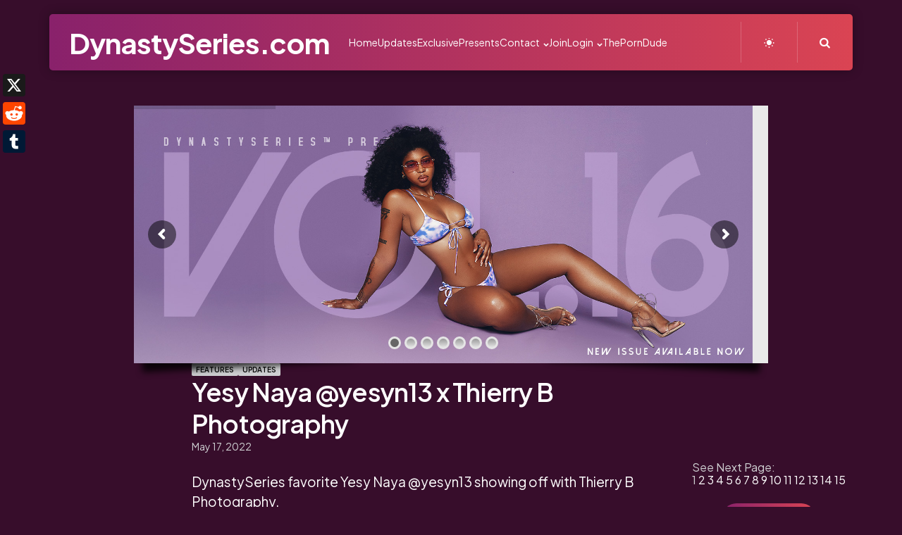

--- FILE ---
content_type: text/html; charset=UTF-8
request_url: https://dynastyseries.com/yesy-naya-yesyn13-x-thierry-b-photography/
body_size: 20927
content:
<!DOCTYPE html>
<html lang="en-US">
<head>
<meta charset="UTF-8">
<meta name="viewport" content="width=device-width, initial-scale=1.0">
<link rel="profile" href="http://gmpg.org/xfn/11">

<meta name='robots' content='index, follow, max-image-preview:large, max-snippet:-1, max-video-preview:-1' />

	<!-- This site is optimized with the Yoast SEO plugin v23.8 - https://yoast.com/wordpress/plugins/seo/ -->
	<title>Yesy Naya @yesyn13 x Thierry B Photography |</title>
	<meta name="description" content="DynastySeries favorite Yesy Naya @yesyn13 showing off with Thierry B Photography." />
	<link rel="canonical" href="https://dynastyseries.com/yesy-naya-yesyn13-x-thierry-b-photography/" />
	<link rel="next" href="https://dynastyseries.com/yesy-naya-yesyn13-x-thierry-b-photography/2/" />
	<meta property="og:locale" content="en_US" />
	<meta property="og:type" content="article" />
	<meta property="og:title" content="Yesy Naya @yesyn13 x Thierry B Photography |" />
	<meta property="og:description" content="DynastySeries favorite Yesy Naya @yesyn13 showing off with Thierry B Photography." />
	<meta property="og:url" content="https://dynastyseries.com/yesy-naya-yesyn13-x-thierry-b-photography/" />
	<meta property="og:site_name" content="DynastySeries.com" />
	<meta property="article:published_time" content="2022-05-17T05:24:24+00:00" />
	<meta property="article:modified_time" content="2022-05-17T14:53:28+00:00" />
	<meta property="og:image" content="https://i0.wp.com/dynastyseries.com/wp-content/2020/05/Yesy-Naya-%40yesyn13-x-Thierry-B-Photography-158949.jpg?fit=1080%2C1347&ssl=1" />
	<meta property="og:image:width" content="1080" />
	<meta property="og:image:height" content="1347" />
	<meta property="og:image:type" content="image/jpeg" />
	<meta name="author" content="Bari the Beautiful" />
	<meta name="twitter:card" content="summary_large_image" />
	<meta name="twitter:creator" content="@Bari_DynSeries" />
	<meta name="twitter:site" content="@Bari_DynSeries" />
	<meta name="twitter:label1" content="Written by" />
	<meta name="twitter:data1" content="Bari the Beautiful" />
	<meta name="twitter:label2" content="Est. reading time" />
	<meta name="twitter:data2" content="1 minute" />
	<script type="application/ld+json" class="yoast-schema-graph">{"@context":"https://schema.org","@graph":[{"@type":"Article","@id":"https://dynastyseries.com/yesy-naya-yesyn13-x-thierry-b-photography/#article","isPartOf":{"@id":"https://dynastyseries.com/yesy-naya-yesyn13-x-thierry-b-photography/"},"author":{"name":"Bari the Beautiful","@id":"https://dynastyseries.com/#/schema/person/1d16679ab5fdf0c5301e7bfaa15ed1bb"},"headline":"Yesy Naya @yesyn13 x Thierry B Photography","datePublished":"2022-05-17T05:24:24+00:00","dateModified":"2022-05-17T14:53:28+00:00","mainEntityOfPage":{"@id":"https://dynastyseries.com/yesy-naya-yesyn13-x-thierry-b-photography/"},"wordCount":148,"commentCount":0,"publisher":{"@id":"https://dynastyseries.com/#organization"},"image":{"@id":"https://dynastyseries.com/yesy-naya-yesyn13-x-thierry-b-photography/#primaryimage"},"thumbnailUrl":"https://i0.wp.com/dynastyseries.com/wp-content/2020/05/Yesy-Naya-%40yesyn13-x-Thierry-B-Photography-158949.jpg?fit=1080%2C1347&ssl=1","keywords":["Thierry B Photography","Yesy Naya"],"articleSection":["Features","Updates"],"inLanguage":"en-US","potentialAction":[{"@type":"CommentAction","name":"Comment","target":["https://dynastyseries.com/yesy-naya-yesyn13-x-thierry-b-photography/#respond"]}]},{"@type":"WebPage","@id":"https://dynastyseries.com/yesy-naya-yesyn13-x-thierry-b-photography/","url":"https://dynastyseries.com/yesy-naya-yesyn13-x-thierry-b-photography/","name":"Yesy Naya @yesyn13 x Thierry B Photography |","isPartOf":{"@id":"https://dynastyseries.com/#website"},"primaryImageOfPage":{"@id":"https://dynastyseries.com/yesy-naya-yesyn13-x-thierry-b-photography/#primaryimage"},"image":{"@id":"https://dynastyseries.com/yesy-naya-yesyn13-x-thierry-b-photography/#primaryimage"},"thumbnailUrl":"https://i0.wp.com/dynastyseries.com/wp-content/2020/05/Yesy-Naya-%40yesyn13-x-Thierry-B-Photography-158949.jpg?fit=1080%2C1347&ssl=1","datePublished":"2022-05-17T05:24:24+00:00","dateModified":"2022-05-17T14:53:28+00:00","description":"DynastySeries favorite Yesy Naya @yesyn13 showing off with Thierry B Photography.","inLanguage":"en-US","potentialAction":[{"@type":"ReadAction","target":["https://dynastyseries.com/yesy-naya-yesyn13-x-thierry-b-photography/"]}]},{"@type":"ImageObject","inLanguage":"en-US","@id":"https://dynastyseries.com/yesy-naya-yesyn13-x-thierry-b-photography/#primaryimage","url":"https://i0.wp.com/dynastyseries.com/wp-content/2020/05/Yesy-Naya-%40yesyn13-x-Thierry-B-Photography-158949.jpg?fit=1080%2C1347&ssl=1","contentUrl":"https://i0.wp.com/dynastyseries.com/wp-content/2020/05/Yesy-Naya-%40yesyn13-x-Thierry-B-Photography-158949.jpg?fit=1080%2C1347&ssl=1","width":1080,"height":1347},{"@type":"WebSite","@id":"https://dynastyseries.com/#website","url":"https://dynastyseries.com/","name":"DynastySeries.com","description":"DynastySeries.com // The Home of the IG Model and Video Vixen // Copyright: © 2024","publisher":{"@id":"https://dynastyseries.com/#organization"},"potentialAction":[{"@type":"SearchAction","target":{"@type":"EntryPoint","urlTemplate":"https://dynastyseries.com/?s={search_term_string}"},"query-input":{"@type":"PropertyValueSpecification","valueRequired":true,"valueName":"search_term_string"}}],"inLanguage":"en-US"},{"@type":"Organization","@id":"https://dynastyseries.com/#organization","name":"DynastySeries","url":"https://dynastyseries.com/","logo":{"@type":"ImageObject","inLanguage":"en-US","@id":"https://dynastyseries.com/#/schema/logo/image/","url":"https://i0.wp.com/dynastyseries.com/wp-content/2024/04/ds-logo-on-blue-1.jpg?fit=1200%2C1200&ssl=1","contentUrl":"https://i0.wp.com/dynastyseries.com/wp-content/2024/04/ds-logo-on-blue-1.jpg?fit=1200%2C1200&ssl=1","width":1200,"height":1200,"caption":"DynastySeries"},"image":{"@id":"https://dynastyseries.com/#/schema/logo/image/"},"sameAs":["https://x.com/Bari_DynSeries"]},{"@type":"Person","@id":"https://dynastyseries.com/#/schema/person/1d16679ab5fdf0c5301e7bfaa15ed1bb","name":"Bari the Beautiful","image":{"@type":"ImageObject","inLanguage":"en-US","@id":"https://dynastyseries.com/#/schema/person/image/","url":"https://secure.gravatar.com/avatar/0b1a1498aaf61527d7cd56f5f7d0d26283b5ac476a53bc58345811cba2b6fa3b?s=96&d=mm&r=g","contentUrl":"https://secure.gravatar.com/avatar/0b1a1498aaf61527d7cd56f5f7d0d26283b5ac476a53bc58345811cba2b6fa3b?s=96&d=mm&r=g","caption":"Bari the Beautiful"},"sameAs":["https://dynastyseries.com"],"url":"https://dynastyseries.com/author/admin/"}]}</script>
	<!-- / Yoast SEO plugin. -->


<link rel='dns-prefetch' href='//static.addtoany.com' />
<link rel='dns-prefetch' href='//fonts.googleapis.com' />
<link rel='dns-prefetch' href='//i0.wp.com' />
<link rel="alternate" type="application/rss+xml" title="DynastySeries.com &raquo; Feed" href="https://dynastyseries.com/feed/" />
<link rel="alternate" type="application/rss+xml" title="DynastySeries.com &raquo; Comments Feed" href="https://dynastyseries.com/comments/feed/" />
<link rel="alternate" type="application/rss+xml" title="DynastySeries.com &raquo; Yesy Naya @yesyn13 x Thierry B Photography Comments Feed" href="https://dynastyseries.com/yesy-naya-yesyn13-x-thierry-b-photography/feed/" />
<link rel="alternate" title="oEmbed (JSON)" type="application/json+oembed" href="https://dynastyseries.com/wp-json/oembed/1.0/embed?url=https%3A%2F%2Fdynastyseries.com%2Fyesy-naya-yesyn13-x-thierry-b-photography%2F" />
<link rel="alternate" title="oEmbed (XML)" type="text/xml+oembed" href="https://dynastyseries.com/wp-json/oembed/1.0/embed?url=https%3A%2F%2Fdynastyseries.com%2Fyesy-naya-yesyn13-x-thierry-b-photography%2F&#038;format=xml" />
<style id='wp-img-auto-sizes-contain-inline-css' type='text/css'>
img:is([sizes=auto i],[sizes^="auto," i]){contain-intrinsic-size:3000px 1500px}
/*# sourceURL=wp-img-auto-sizes-contain-inline-css */
</style>
<style id='wp-emoji-styles-inline-css' type='text/css'>

	img.wp-smiley, img.emoji {
		display: inline !important;
		border: none !important;
		box-shadow: none !important;
		height: 1em !important;
		width: 1em !important;
		margin: 0 0.07em !important;
		vertical-align: -0.1em !important;
		background: none !important;
		padding: 0 !important;
	}
/*# sourceURL=wp-emoji-styles-inline-css */
</style>
<link rel='stylesheet' id='wp-block-library-css' href='https://dynastyseries.com/wp-includes/css/dist/block-library/style.min.css?ver=6.9' type='text/css' media='all' />
<style id='global-styles-inline-css' type='text/css'>
:root{--wp--preset--aspect-ratio--square: 1;--wp--preset--aspect-ratio--4-3: 4/3;--wp--preset--aspect-ratio--3-4: 3/4;--wp--preset--aspect-ratio--3-2: 3/2;--wp--preset--aspect-ratio--2-3: 2/3;--wp--preset--aspect-ratio--16-9: 16/9;--wp--preset--aspect-ratio--9-16: 9/16;--wp--preset--color--black: #000000;--wp--preset--color--cyan-bluish-gray: #abb8c3;--wp--preset--color--white: #ffffff;--wp--preset--color--pale-pink: #f78da7;--wp--preset--color--vivid-red: #cf2e2e;--wp--preset--color--luminous-vivid-orange: #ff6900;--wp--preset--color--luminous-vivid-amber: #fcb900;--wp--preset--color--light-green-cyan: #7bdcb5;--wp--preset--color--vivid-green-cyan: #00d084;--wp--preset--color--pale-cyan-blue: #8ed1fc;--wp--preset--color--vivid-cyan-blue: #0693e3;--wp--preset--color--vivid-purple: #9b51e0;--wp--preset--color--primary-theme-color: #da4453;--wp--preset--color--secondary-theme-color: #89216b;--wp--preset--color--tertiary-theme-color: #ffb14f;--wp--preset--color--very-dark-grey: #131315;--wp--preset--color--dark-grey: #45464b;--wp--preset--color--medium-grey: #94979e;--wp--preset--color--light-grey: #cfd0d2;--wp--preset--color--light-dark-highlight: #f2f2f2;--wp--preset--gradient--vivid-cyan-blue-to-vivid-purple: linear-gradient(135deg,rgb(6,147,227) 0%,rgb(155,81,224) 100%);--wp--preset--gradient--light-green-cyan-to-vivid-green-cyan: linear-gradient(135deg,rgb(122,220,180) 0%,rgb(0,208,130) 100%);--wp--preset--gradient--luminous-vivid-amber-to-luminous-vivid-orange: linear-gradient(135deg,rgb(252,185,0) 0%,rgb(255,105,0) 100%);--wp--preset--gradient--luminous-vivid-orange-to-vivid-red: linear-gradient(135deg,rgb(255,105,0) 0%,rgb(207,46,46) 100%);--wp--preset--gradient--very-light-gray-to-cyan-bluish-gray: linear-gradient(135deg,rgb(238,238,238) 0%,rgb(169,184,195) 100%);--wp--preset--gradient--cool-to-warm-spectrum: linear-gradient(135deg,rgb(74,234,220) 0%,rgb(151,120,209) 20%,rgb(207,42,186) 40%,rgb(238,44,130) 60%,rgb(251,105,98) 80%,rgb(254,248,76) 100%);--wp--preset--gradient--blush-light-purple: linear-gradient(135deg,rgb(255,206,236) 0%,rgb(152,150,240) 100%);--wp--preset--gradient--blush-bordeaux: linear-gradient(135deg,rgb(254,205,165) 0%,rgb(254,45,45) 50%,rgb(107,0,62) 100%);--wp--preset--gradient--luminous-dusk: linear-gradient(135deg,rgb(255,203,112) 0%,rgb(199,81,192) 50%,rgb(65,88,208) 100%);--wp--preset--gradient--pale-ocean: linear-gradient(135deg,rgb(255,245,203) 0%,rgb(182,227,212) 50%,rgb(51,167,181) 100%);--wp--preset--gradient--electric-grass: linear-gradient(135deg,rgb(202,248,128) 0%,rgb(113,206,126) 100%);--wp--preset--gradient--midnight: linear-gradient(135deg,rgb(2,3,129) 0%,rgb(40,116,252) 100%);--wp--preset--gradient--primary-to-secondary: linear-gradient(135deg, rgba(218,68,83,1) 0%, rgba(137,33,107,1) 100%);--wp--preset--gradient--secondary-to-tertiary: linear-gradient(135deg, rgba(137,33,107,1) 0%, rgba(255,177,79,1) 100%);--wp--preset--gradient--primary-to-tertiary: linear-gradient(135deg, rgba(218,68,83,1) 0%, rgba(255,177,79,1) 100%);--wp--preset--font-size--small: 13px;--wp--preset--font-size--medium: 20px;--wp--preset--font-size--large: 36px;--wp--preset--font-size--x-large: 42px;--wp--preset--spacing--20: 0.44rem;--wp--preset--spacing--30: 0.67rem;--wp--preset--spacing--40: 1rem;--wp--preset--spacing--50: 1.5rem;--wp--preset--spacing--60: 2.25rem;--wp--preset--spacing--70: 3.38rem;--wp--preset--spacing--80: 5.06rem;--wp--preset--shadow--natural: 6px 6px 9px rgba(0, 0, 0, 0.2);--wp--preset--shadow--deep: 12px 12px 50px rgba(0, 0, 0, 0.4);--wp--preset--shadow--sharp: 6px 6px 0px rgba(0, 0, 0, 0.2);--wp--preset--shadow--outlined: 6px 6px 0px -3px rgb(255, 255, 255), 6px 6px rgb(0, 0, 0);--wp--preset--shadow--crisp: 6px 6px 0px rgb(0, 0, 0);}:where(.is-layout-flex){gap: 0.5em;}:where(.is-layout-grid){gap: 0.5em;}body .is-layout-flex{display: flex;}.is-layout-flex{flex-wrap: wrap;align-items: center;}.is-layout-flex > :is(*, div){margin: 0;}body .is-layout-grid{display: grid;}.is-layout-grid > :is(*, div){margin: 0;}:where(.wp-block-columns.is-layout-flex){gap: 2em;}:where(.wp-block-columns.is-layout-grid){gap: 2em;}:where(.wp-block-post-template.is-layout-flex){gap: 1.25em;}:where(.wp-block-post-template.is-layout-grid){gap: 1.25em;}.has-black-color{color: var(--wp--preset--color--black) !important;}.has-cyan-bluish-gray-color{color: var(--wp--preset--color--cyan-bluish-gray) !important;}.has-white-color{color: var(--wp--preset--color--white) !important;}.has-pale-pink-color{color: var(--wp--preset--color--pale-pink) !important;}.has-vivid-red-color{color: var(--wp--preset--color--vivid-red) !important;}.has-luminous-vivid-orange-color{color: var(--wp--preset--color--luminous-vivid-orange) !important;}.has-luminous-vivid-amber-color{color: var(--wp--preset--color--luminous-vivid-amber) !important;}.has-light-green-cyan-color{color: var(--wp--preset--color--light-green-cyan) !important;}.has-vivid-green-cyan-color{color: var(--wp--preset--color--vivid-green-cyan) !important;}.has-pale-cyan-blue-color{color: var(--wp--preset--color--pale-cyan-blue) !important;}.has-vivid-cyan-blue-color{color: var(--wp--preset--color--vivid-cyan-blue) !important;}.has-vivid-purple-color{color: var(--wp--preset--color--vivid-purple) !important;}.has-black-background-color{background-color: var(--wp--preset--color--black) !important;}.has-cyan-bluish-gray-background-color{background-color: var(--wp--preset--color--cyan-bluish-gray) !important;}.has-white-background-color{background-color: var(--wp--preset--color--white) !important;}.has-pale-pink-background-color{background-color: var(--wp--preset--color--pale-pink) !important;}.has-vivid-red-background-color{background-color: var(--wp--preset--color--vivid-red) !important;}.has-luminous-vivid-orange-background-color{background-color: var(--wp--preset--color--luminous-vivid-orange) !important;}.has-luminous-vivid-amber-background-color{background-color: var(--wp--preset--color--luminous-vivid-amber) !important;}.has-light-green-cyan-background-color{background-color: var(--wp--preset--color--light-green-cyan) !important;}.has-vivid-green-cyan-background-color{background-color: var(--wp--preset--color--vivid-green-cyan) !important;}.has-pale-cyan-blue-background-color{background-color: var(--wp--preset--color--pale-cyan-blue) !important;}.has-vivid-cyan-blue-background-color{background-color: var(--wp--preset--color--vivid-cyan-blue) !important;}.has-vivid-purple-background-color{background-color: var(--wp--preset--color--vivid-purple) !important;}.has-black-border-color{border-color: var(--wp--preset--color--black) !important;}.has-cyan-bluish-gray-border-color{border-color: var(--wp--preset--color--cyan-bluish-gray) !important;}.has-white-border-color{border-color: var(--wp--preset--color--white) !important;}.has-pale-pink-border-color{border-color: var(--wp--preset--color--pale-pink) !important;}.has-vivid-red-border-color{border-color: var(--wp--preset--color--vivid-red) !important;}.has-luminous-vivid-orange-border-color{border-color: var(--wp--preset--color--luminous-vivid-orange) !important;}.has-luminous-vivid-amber-border-color{border-color: var(--wp--preset--color--luminous-vivid-amber) !important;}.has-light-green-cyan-border-color{border-color: var(--wp--preset--color--light-green-cyan) !important;}.has-vivid-green-cyan-border-color{border-color: var(--wp--preset--color--vivid-green-cyan) !important;}.has-pale-cyan-blue-border-color{border-color: var(--wp--preset--color--pale-cyan-blue) !important;}.has-vivid-cyan-blue-border-color{border-color: var(--wp--preset--color--vivid-cyan-blue) !important;}.has-vivid-purple-border-color{border-color: var(--wp--preset--color--vivid-purple) !important;}.has-vivid-cyan-blue-to-vivid-purple-gradient-background{background: var(--wp--preset--gradient--vivid-cyan-blue-to-vivid-purple) !important;}.has-light-green-cyan-to-vivid-green-cyan-gradient-background{background: var(--wp--preset--gradient--light-green-cyan-to-vivid-green-cyan) !important;}.has-luminous-vivid-amber-to-luminous-vivid-orange-gradient-background{background: var(--wp--preset--gradient--luminous-vivid-amber-to-luminous-vivid-orange) !important;}.has-luminous-vivid-orange-to-vivid-red-gradient-background{background: var(--wp--preset--gradient--luminous-vivid-orange-to-vivid-red) !important;}.has-very-light-gray-to-cyan-bluish-gray-gradient-background{background: var(--wp--preset--gradient--very-light-gray-to-cyan-bluish-gray) !important;}.has-cool-to-warm-spectrum-gradient-background{background: var(--wp--preset--gradient--cool-to-warm-spectrum) !important;}.has-blush-light-purple-gradient-background{background: var(--wp--preset--gradient--blush-light-purple) !important;}.has-blush-bordeaux-gradient-background{background: var(--wp--preset--gradient--blush-bordeaux) !important;}.has-luminous-dusk-gradient-background{background: var(--wp--preset--gradient--luminous-dusk) !important;}.has-pale-ocean-gradient-background{background: var(--wp--preset--gradient--pale-ocean) !important;}.has-electric-grass-gradient-background{background: var(--wp--preset--gradient--electric-grass) !important;}.has-midnight-gradient-background{background: var(--wp--preset--gradient--midnight) !important;}.has-small-font-size{font-size: var(--wp--preset--font-size--small) !important;}.has-medium-font-size{font-size: var(--wp--preset--font-size--medium) !important;}.has-large-font-size{font-size: var(--wp--preset--font-size--large) !important;}.has-x-large-font-size{font-size: var(--wp--preset--font-size--x-large) !important;}
/*# sourceURL=global-styles-inline-css */
</style>

<style id='classic-theme-styles-inline-css' type='text/css'>
/*! This file is auto-generated */
.wp-block-button__link{color:#fff;background-color:#32373c;border-radius:9999px;box-shadow:none;text-decoration:none;padding:calc(.667em + 2px) calc(1.333em + 2px);font-size:1.125em}.wp-block-file__button{background:#32373c;color:#fff;text-decoration:none}
/*# sourceURL=/wp-includes/css/classic-themes.min.css */
</style>
<style id='age-gate-custom-inline-css' type='text/css'>
:root{--ag-background-image-position: center center;--ag-background-image-opacity: 1;--ag-form-background: rgba(255,255,255,1);--ag-text-color: #000000;--ag-blur: 5px;}
/*# sourceURL=age-gate-custom-inline-css */
</style>
<link rel='stylesheet' id='age-gate-css' href='https://dynastyseries.com/wp-content/plugins/age-gate/dist/main.css?ver=3.7.2' type='text/css' media='all' />
<style id='age-gate-options-inline-css' type='text/css'>
:root{--ag-background-image-position: center center;--ag-background-image-opacity: 1;--ag-form-background: rgba(255,255,255,1);--ag-text-color: #000000;--ag-blur: 5px;}
/*# sourceURL=age-gate-options-inline-css */
</style>
<link rel='stylesheet' id='contact-form-7-css' href='https://dynastyseries.com/wp-content/plugins/contact-form-7/includes/css/styles.css?ver=6.1.4' type='text/css' media='all' />
<link rel='stylesheet' id='ctf_styles-css' href='https://dynastyseries.com/wp-content/plugins/custom-twitter-feeds/css/ctf-styles.min.css?ver=2.2.4' type='text/css' media='all' />
<link rel='stylesheet' id='wp-pagenavi-css' href='https://dynastyseries.com/wp-content/plugins/wp-pagenavi/pagenavi-css.css?ver=2.70' type='text/css' media='all' />
<link rel='stylesheet' id='url-shortify-css' href='https://dynastyseries.com/wp-content/plugins/url-shortify/lite/dist/styles/url-shortify.css?ver=1.10.3' type='text/css' media='all' />
<link rel='stylesheet' id='normalize-css' href='https://dynastyseries.com/wp-content/themes/mozda/css/normalize.css?ver=1.0.0' type='text/css' media='all' />
<link rel='stylesheet' id='fontello-css' href='https://dynastyseries.com/wp-content/themes/mozda/css/fontello/css/fontello.css' type='text/css' media='all' />
<link rel='stylesheet' id='tfm-google-font-jakarta-css' href='https://fonts.googleapis.com/css2?family=Plus+Jakarta+Sans%3Aital%2Cwght%400%2C400%3B0%2C500%3B0%2C600%3B0%2C700%3B0%2C800%3B1%2C400%3B1%2C500%3B1%2C600%3B1%2C700%3B1%2C800&#038;display=swap&#038;ver=1.0.0' type='text/css' media='all' />
<link rel='stylesheet' id='tfm-core-style-css' href='https://dynastyseries.com/wp-content/themes/mozda/style.css?ver=1.1' type='text/css' media='all' />
<link rel='stylesheet' id='tfm-gutenberg-style-css' href='https://dynastyseries.com/wp-content/themes/mozda/css/gutenberg.css?ver=1.0.0' type='text/css' media='all' />
<link rel='stylesheet' id='recent-posts-widget-with-thumbnails-public-style-css' href='https://dynastyseries.com/wp-content/plugins/recent-posts-widget-with-thumbnails/public.css?ver=7.1.1' type='text/css' media='all' />
<link rel='stylesheet' id='addtoany-css' href='https://dynastyseries.com/wp-content/plugins/add-to-any/addtoany.min.css?ver=1.16' type='text/css' media='all' />
<script type="text/javascript" id="addtoany-core-js-before">
/* <![CDATA[ */
window.a2a_config=window.a2a_config||{};a2a_config.callbacks=[];a2a_config.overlays=[];a2a_config.templates={};
var a2a_config = a2a_config || {};
a2a_config.templates = {
    twitter: "@DynastySeries: ${title} ${link}"
};

//# sourceURL=addtoany-core-js-before
/* ]]> */
</script>
<script type="text/javascript" defer src="https://static.addtoany.com/menu/page.js" id="addtoany-core-js"></script>
<script type="text/javascript" src="https://dynastyseries.com/wp-includes/js/jquery/jquery.min.js?ver=3.7.1" id="jquery-core-js"></script>
<script type="text/javascript" src="https://dynastyseries.com/wp-includes/js/jquery/jquery-migrate.min.js?ver=3.4.1" id="jquery-migrate-js"></script>
<script type="text/javascript" defer src="https://dynastyseries.com/wp-content/plugins/add-to-any/addtoany.min.js?ver=1.1" id="addtoany-jquery-js"></script>
<script type="text/javascript" id="adrotate-clicker-js-extra">
/* <![CDATA[ */
var click_object = {"ajax_url":"https://dynastyseries.com/wp-admin/admin-ajax.php"};
//# sourceURL=adrotate-clicker-js-extra
/* ]]> */
</script>
<script type="text/javascript" src="https://dynastyseries.com/wp-content/plugins/adrotate/library/jquery.clicker.js" id="adrotate-clicker-js"></script>
<script type="text/javascript" src="//dynastyseries.com/wp-content/plugins/revslider/sr6/assets/js/rbtools.min.js?ver=6.7.5" async id="tp-tools-js"></script>
<script type="text/javascript" src="//dynastyseries.com/wp-content/plugins/revslider/sr6/assets/js/rs6.min.js?ver=6.7.9" async id="revmin-js"></script>
<script type="text/javascript" id="url-shortify-js-extra">
/* <![CDATA[ */
var usParams = {"ajaxurl":"https://dynastyseries.com/wp-admin/admin-ajax.php"};
//# sourceURL=url-shortify-js-extra
/* ]]> */
</script>
<script type="text/javascript" src="https://dynastyseries.com/wp-content/plugins/url-shortify/lite/dist/scripts/url-shortify.js?ver=1.10.3" id="url-shortify-js"></script>
<script type="text/javascript" src="https://dynastyseries.com/wp-content/themes/mozda/js/main.js?ver=1.0.0" id="tfm-main-js"></script>
<link rel="https://api.w.org/" href="https://dynastyseries.com/wp-json/" /><link rel="alternate" title="JSON" type="application/json" href="https://dynastyseries.com/wp-json/wp/v2/posts/355663" /><link rel="EditURI" type="application/rsd+xml" title="RSD" href="https://dynastyseries.com/xmlrpc.php?rsd" />
<meta name="generator" content="WordPress 6.9" />
<link rel='shortlink' href='https://dynastyseries.com/?p=355663' />

<!-- This site is using AdRotate v5.13.5 to display their advertisements - https://ajdg.solutions/ -->
<!-- AdRotate CSS -->
<style type="text/css" media="screen">
	.g { margin:0px; padding:0px; overflow:hidden; line-height:1; zoom:1; }
	.g img { height:auto; }
	.g-col { position:relative; float:left; }
	.g-col:first-child { margin-left: 0; }
	.g-col:last-child { margin-right: 0; }
	.g-2 { margin:1px 1px 1px 1px; }
	.g-3 { margin:1px 1px 1px 1px; }
	.g-4 { margin:1px 1px 1px 1px; }
	.g-5 { margin:1px 1px 1px 1px; }
	.g-6 { margin:1px 1px 1px 1px; }
	.g-7 { margin:1px 1px 1px 1px; }
	.g-8 { margin:1px 1px 1px 1px; }
	@media only screen and (max-width: 480px) {
		.g-col, .g-dyn, .g-single { width:100%; margin-left:0; margin-right:0; }
	}
</style>
<!-- /AdRotate CSS -->

<style type="text/css" id="mozda-custom-css-vars">
:root {
--primary-theme-color:#da4453;
--secondary-theme-color:#89216b;
--tertiary-theme-color:#ffb14f;
--link-color:#89216b;
--link-hover-color:#89216b;
--button-background:linear-gradient( var(--button-gradient-deg), #89216b, #da4453);
--button-color:#ffffff;
--header-background:linear-gradient( var(--header-gradient-deg), #89216b, #da4453);
--header-color:#ffffff;
--logo-color:#ffffff;
--header-elements-background:#ffffff;
--header-elements-color:#44464b;
--header-border-color:rgba(255,255,255,0.2);
--footer-background:linear-gradient( var(--footer-gradient-deg), #da4453, #89216b);
--footer-color:#ffffff;
--footer-link-color:#ffffff;
--footer-border-color:rgba(255,255,255,0.2);
--footer-input-background:rgba(255,255,255,0.1);
--archive-header-color:#000000;
--archive-header-meta-color:#94979e;
--section-header-color:#000000;
--section-header-meta-color:#94979e;
--entry-title-color:#000000;
--entry-color:#131315;
--entry-meta-color:#94979e;
--entry-meta-link-color:#000000;
--post-format-icon-color:#ffffff;
--post-format-icon-background:#da4453;
--widget-color:#94979e; --widget-child-link-color:#94979e;
--widget-title-color:#000000;
--widget-link-color:#000000;
--cover-primary-color:#ffffff;
--tfm-menu-sash-background:#da4453;
--tfm-menu-sash-color:#ffffff;
--logo-font-size:40px;
--large-mobile-logo-font-size:28px;
--mobile-logo-font-size:20px;
--custom-logo-width-mobile:100px;
--custom-logo-width-small-mobile:70px;
--sidebar-logo-font-size:40px;
--site-width:1300px; --site-max-width: 1300px;
}
</style>
<style type="text/css" id="tfm-dark-theme-css">
body.tfm-dark-mode, body[data-color-mode="dark"]:not(.tfm-light-mode), body.custom-background.tfm-dark-mode {
--primary-theme-color:#da4453;
--secondary-theme-color:#89216b;
--tertiary-theme-color:#ffb14f;
--body-font-color:#cfd0d2;
--link-color:#ffffff;
--link-hover-color:#cfd0d2;
--body-background:#370D2B;
--header-background:linear-gradient( var(--header-gradient-deg), #89216b, #da4453);
--header-color:#ffffff;
--logo-color:#ffffff;
--header-elements-background:#ffffff;
--header-elements-color:#44464b;
--header-border-color:rgba(255,255,255,0.2);
--footer-background:linear-gradient( var(--footer-gradient-deg), #da4453, #89216b);
--footer-color:#ffffff;
--footer-link-color:#ffffff;
--footer-border-color:rgba(255,255,255,0.2);
--footer-input-background:rgba(255,255,255,0.1);
--archive-header-color:#ffffff;
--archive-header-meta-color:#cfd0d2;
--section-header-color:#ffffff;
--section-header-meta-color:#94979e;
--entry-title-color:#ffffff;
--entry-color:#ffffff;
--entry-meta-color:#cfd0d2;
--entry-meta-link-color:#ffffff;
--post-format-icon-color:#ffffff;
--post-format-icon-background:#da4453;
--widget-color:#94979e; --widget-child-link-color:#94979e;
--widget-title-color:#ffffff;
--widget-link-color:#ffffff;
--cover-primary-color:#ffffff;
--tfm-menu-sash-background:#da4453;
--tfm-menu-sash-color:#ffffff;
}
</style>
<style type="text/css" id="mozda-custom-slug-css">.entry-meta a[class*="cat-link"] { color:#000000;background:#cfd0d2; border: 0 !important; } .widget a[class*="tag-link"], .sub-categories a[class*="cat-link"] { color:#000000;background:#cfd0d2; border: 0 !important; }
</style>
<meta name="generator" content="Powered by Slider Revolution 6.7.9 - responsive, Mobile-Friendly Slider Plugin for WordPress with comfortable drag and drop interface." />
<link rel="icon" href="https://i0.wp.com/dynastyseries.com/wp-content/2024/04/ds-logo-on-blue.jpg?fit=32%2C32&#038;ssl=1" sizes="32x32" />
<link rel="icon" href="https://i0.wp.com/dynastyseries.com/wp-content/2024/04/ds-logo-on-blue.jpg?fit=192%2C192&#038;ssl=1" sizes="192x192" />
<link rel="apple-touch-icon" href="https://i0.wp.com/dynastyseries.com/wp-content/2024/04/ds-logo-on-blue.jpg?fit=180%2C180&#038;ssl=1" />
<meta name="msapplication-TileImage" content="https://i0.wp.com/dynastyseries.com/wp-content/2024/04/ds-logo-on-blue.jpg?fit=270%2C270&#038;ssl=1" />
<script>function setREVStartSize(e){
			//window.requestAnimationFrame(function() {
				window.RSIW = window.RSIW===undefined ? window.innerWidth : window.RSIW;
				window.RSIH = window.RSIH===undefined ? window.innerHeight : window.RSIH;
				try {
					var pw = document.getElementById(e.c).parentNode.offsetWidth,
						newh;
					pw = pw===0 || isNaN(pw) || (e.l=="fullwidth" || e.layout=="fullwidth") ? window.RSIW : pw;
					e.tabw = e.tabw===undefined ? 0 : parseInt(e.tabw);
					e.thumbw = e.thumbw===undefined ? 0 : parseInt(e.thumbw);
					e.tabh = e.tabh===undefined ? 0 : parseInt(e.tabh);
					e.thumbh = e.thumbh===undefined ? 0 : parseInt(e.thumbh);
					e.tabhide = e.tabhide===undefined ? 0 : parseInt(e.tabhide);
					e.thumbhide = e.thumbhide===undefined ? 0 : parseInt(e.thumbhide);
					e.mh = e.mh===undefined || e.mh=="" || e.mh==="auto" ? 0 : parseInt(e.mh,0);
					if(e.layout==="fullscreen" || e.l==="fullscreen")
						newh = Math.max(e.mh,window.RSIH);
					else{
						e.gw = Array.isArray(e.gw) ? e.gw : [e.gw];
						for (var i in e.rl) if (e.gw[i]===undefined || e.gw[i]===0) e.gw[i] = e.gw[i-1];
						e.gh = e.el===undefined || e.el==="" || (Array.isArray(e.el) && e.el.length==0)? e.gh : e.el;
						e.gh = Array.isArray(e.gh) ? e.gh : [e.gh];
						for (var i in e.rl) if (e.gh[i]===undefined || e.gh[i]===0) e.gh[i] = e.gh[i-1];
											
						var nl = new Array(e.rl.length),
							ix = 0,
							sl;
						e.tabw = e.tabhide>=pw ? 0 : e.tabw;
						e.thumbw = e.thumbhide>=pw ? 0 : e.thumbw;
						e.tabh = e.tabhide>=pw ? 0 : e.tabh;
						e.thumbh = e.thumbhide>=pw ? 0 : e.thumbh;
						for (var i in e.rl) nl[i] = e.rl[i]<window.RSIW ? 0 : e.rl[i];
						sl = nl[0];
						for (var i in nl) if (sl>nl[i] && nl[i]>0) { sl = nl[i]; ix=i;}
						var m = pw>(e.gw[ix]+e.tabw+e.thumbw) ? 1 : (pw-(e.tabw+e.thumbw)) / (e.gw[ix]);
						newh =  (e.gh[ix] * m) + (e.tabh + e.thumbh);
					}
					var el = document.getElementById(e.c);
					if (el!==null && el) el.style.height = newh+"px";
					el = document.getElementById(e.c+"_wrapper");
					if (el!==null && el) {
						el.style.height = newh+"px";
						el.style.display = "block";
					}
				} catch(e){
					console.log("Failure at Presize of Slider:" + e)
				}
			//});
		  };</script>
<style>.shorten_url { 
	   padding: 10px 10px 10px 10px ; 
	   border: 1px solid #AAAAAA ; 
	   background-color: #EEEEEE ;
}</style>		<style type="text/css" id="wp-custom-css">
			#rpwwt-recent-posts-widget-with-thumbnails-3 {
	text-align: center;
}

div.rpwwt-widget ul{
	display: flex;
	text-align: left;
}

div.rpwwt-widget ul li{
	float: left;
	width: 300px;
}

div.rpwwt-widget ul li a{
	float: left;
	display:block;
}
span.rpwwt-post-title{
	display: block;
}

li.listing-item{
	float: left;
}

ul.display-posts-listing{
	list-style-type: none;
}

#footer-network{
	text-align:center;
}

#footer-network span{
	padding:5px;
	border-right: 1px solid white;
	display: inline-block;
}
		</style>
		<link rel='stylesheet' id='rs-plugin-settings-css' href='//dynastyseries.com/wp-content/plugins/revslider/sr6/assets/css/rs6.css?ver=6.7.9' type='text/css' media='all' />
<style id='rs-plugin-settings-inline-css' type='text/css'>
.tp-caption a{color:#ff7302;text-shadow:none;-webkit-transition:all 0.2s ease-out;-moz-transition:all 0.2s ease-out;-o-transition:all 0.2s ease-out;-ms-transition:all 0.2s ease-out}.tp-caption a:hover{color:#ffa902}		#rev_slider_4_1_wrapper .hesperiden.tparrows{cursor:pointer;background:rgba(0,0,0,0.5);width:40px;height:40px;position:absolute;display:block;z-index:1000;  border-radius:50%}#rev_slider_4_1_wrapper .hesperiden.tparrows.rs-touchhover{background:#000000}#rev_slider_4_1_wrapper .hesperiden.tparrows:before{font-family:'revicons';font-size:20px;color:#ffffff;display:block;line-height:40px;text-align:center}#rev_slider_4_1_wrapper .hesperiden.tparrows.tp-leftarrow:before{content:'\e82c';  margin-left:-3px}#rev_slider_4_1_wrapper .hesperiden.tparrows.tp-rightarrow:before{content:'\e82d';  margin-right:-3px}#rev_slider_4_1_wrapper .hesperiden.tp-bullets{}#rev_slider_4_1_wrapper .hesperiden.tp-bullets:before{content:' ';position:absolute;width:100%;height:100%;background:transparent;padding:10px;margin-left:-10px;margin-top:-10px;box-sizing:content-box;  border-radius:8px}#rev_slider_4_1_wrapper .hesperiden .tp-bullet{width:12px;height:12px;position:absolute;background:#999999;   background:-moz-linear-gradient(top,#999999 0%,#e1e1e1 100%);   background:-webkit-linear-gradient(top,#999999 0%,#e1e1e1 100%);   background:-o-linear-gradient(top,#999999 0%,#e1e1e1 100%);   background:-ms-linear-gradient(top,#999999 0%,#e1e1e1 100%);   background:linear-gradient(to bottom,#999999 0%,#e1e1e1 100%);   filter:progid:dximagetransform.microsoft.gradient(   startcolorstr='#999999',endcolorstr='#e1e1e1',gradienttype=0 ); border:3px solid #e5e5e5;border-radius:50%;cursor:pointer;box-sizing:content-box}#rev_slider_4_1_wrapper .hesperiden .tp-bullet.rs-touchhover,#rev_slider_4_1_wrapper .hesperiden .tp-bullet.selected{background:#666666}#rev_slider_4_1_wrapper .hesperiden .tp-bullet-image{}#rev_slider_4_1_wrapper .hesperiden .tp-bullet-title{}
/*# sourceURL=rs-plugin-settings-inline-css */
</style>
</head>

<body class="wp-singular post-template-default single single-post postid-355663 single-format-standard wp-embed-responsive wp-theme-mozda has-sidebar sidebar-side has-sticky-nav has-sticky-nav-mobile header-logo-left-menu-right has-overlay-header post-style-default has-post-nav has-author-bio has-backtotop tfm-dark-mode" data-color-mode="dark">

	
	<!-- toggle sidebar overlay -->
	<div class="body-fade menu-overlay"></div>
	<div class="body-fade search-overlay"></div>

	
	<header id="site-header" class="site-header logo-left-menu-right sticky-nav sticky-mobile-nav has-toggle-menu has-toggle-search has-toggle-color-mode has-primary-nav">

		
		<div class="mobile-header">

			<div class="header-section header-left">

			<div class="toggle toggle-menu mobile-toggle"><span><i class="icon-menu"></i></span><span class="screen-reader-text">Menu</span></div>
			</div>

			<div class="site-title faux-heading"><a href="https://dynastyseries.com/" data-wpel-link="internal">DynastySeries.com</a></div>
			<div class="header-section header-right">

			
			
		    <div class="toggle toggle-color-mode mobile-toggle"><span class="tfm-color-mode tfm-light-mode"><i class="icon-sun-inv"></i></span><span class="tfm-color-mode tfm-dark-mode"><i class="icon-moon-inv"></i></span></div><div class="toggle toggle-search mobile-toggle"><span><i class="icon-search"></i></span><span class="screen-reader-text">Search</span></div>
			</div>

		</div>

			
<div class="site-header-inner">
<div class="header-layout-wrapper">
<div class="header-section header-left header-branding">

<div class="toggle toggle-menu hidden"><span><i class="icon-menu"></i></span><span class="screen-reader-text">Menu</span></div>
<div class="site-title faux-heading"><a href="https://dynastyseries.com/" data-wpel-link="internal">DynastySeries.com</a></div>


	<div class="primary-menu-container">

	    <nav class="primary-menu-wrapper"><ul id="primary-menu" class="primary-menu"><li id="menu-item-130280" class="menu-item menu-item-type-custom menu-item-object-custom menu-item-home menu-item-130280"><a href="https://dynastyseries.com" data-wpel-link="internal"><span class="menu-label">Home</span></a></li>
<li id="menu-item-130321" class="menu-item menu-item-type-custom menu-item-object-custom menu-item-home menu-item-130321"><a href="https://dynastyseries.com/" data-wpel-link="internal"><span class="menu-label">Updates</span></a></li>
<li id="menu-item-157916" class="menu-item menu-item-type-taxonomy menu-item-object-category menu-item-157916"><a href="https://dynastyseries.com/category/exclusive/" data-wpel-link="internal"><span class="menu-label">Exclusive</span></a></li>
<li id="menu-item-520956" class="menu-item menu-item-type-custom menu-item-object-custom menu-item-520956"><a href="https://dynastyseries.com/tag/dynastyseries-presents/" data-wpel-link="internal"><span class="menu-label">Presents</span></a></li>
<li id="menu-item-130282" class="menu-item menu-item-type-custom menu-item-object-custom menu-item-has-children menu-item-130282"><a href="https://dynastyseries.com/contact" data-wpel-link="internal"><span class="menu-label">Contact</span></a>
<ul class="sub-menu">
	<li id="menu-item-584585" class="menu-item menu-item-type-post_type menu-item-object-page menu-item-584585"><a href="https://dynastyseries.com/terms-of-use/" data-wpel-link="internal"><span class="menu-label">Terms of Use</span></a></li>
	<li id="menu-item-584586" class="menu-item menu-item-type-post_type menu-item-object-page menu-item-584586"><a href="https://dynastyseries.com/2257-compliance/" data-wpel-link="internal"><span class="menu-label">2257 Compliance</span></a></li>
	<li id="menu-item-584590" class="menu-item menu-item-type-post_type menu-item-object-page menu-item-584590"><a href="https://dynastyseries.com/privacy-policy/" data-wpel-link="internal"><span class="menu-label">Privacy Policy</span></a></li>
	<li id="menu-item-584599" class="menu-item menu-item-type-post_type menu-item-object-page menu-item-584599"><a href="https://dynastyseries.com/dmca/" data-wpel-link="internal"><span class="menu-label">DMCA</span></a></li>
</ul>
</li>
<li id="menu-item-157252" class="menu-item menu-item-type-post_type menu-item-object-page menu-item-157252"><a href="https://dynastyseries.com/join/" data-wpel-link="internal"><span class="menu-label">Join</span></a></li>
<li id="menu-item-156756" class="menu-item menu-item-type-post_type menu-item-object-page menu-item-has-children menu-item-156756"><a href="https://dynastyseries.com/login/" data-wpel-link="internal"><span class="menu-label">Login</span></a>
<ul class="sub-menu">
	<li id="menu-item-156569" class="menu-item menu-item-type-custom menu-item-object-custom menu-item-156569"><a href="https://dynastyseries.com/premium-access-posts" data-wpel-link="internal"><span class="menu-label">Premium Access Updates</span></a></li>
	<li id="menu-item-189153" class="menu-item menu-item-type-post_type menu-item-object-page menu-item-has-children menu-item-189153"><a href="https://dynastyseries.com/affiliate/" data-wpel-link="internal"><span class="menu-label">Affiliate</span></a>
	<ul class="sub-menu">
		<li id="menu-item-189154" class="menu-item menu-item-type-post_type menu-item-object-page menu-item-189154"><a href="https://dynastyseries.com/banners-300x250/" data-wpel-link="internal"><span class="menu-label">Banners 300×250</span></a></li>
		<li id="menu-item-189155" class="menu-item menu-item-type-post_type menu-item-object-page menu-item-189155"><a href="https://dynastyseries.com/banners-300x300/" data-wpel-link="internal"><span class="menu-label">Banners 300×300</span></a></li>
		<li id="menu-item-192035" class="menu-item menu-item-type-post_type menu-item-object-page menu-item-192035"><a href="https://dynastyseries.com/banners-300x375/" data-wpel-link="internal"><span class="menu-label">Banners 300×375</span></a></li>
		<li id="menu-item-189152" class="menu-item menu-item-type-post_type menu-item-object-page menu-item-189152"><a href="https://dynastyseries.com/banners-468x60/" data-wpel-link="internal"><span class="menu-label">Banners 468×60</span></a></li>
		<li id="menu-item-190054" class="menu-item menu-item-type-post_type menu-item-object-page menu-item-190054"><a href="https://dynastyseries.com/banners-728x90/" data-wpel-link="internal"><span class="menu-label">Banners 728×90</span></a></li>
	</ul>
</li>
</ul>
</li>
<li id="menu-item-558838" class="menu-item menu-item-type-custom menu-item-object-custom menu-item-558838"><a target="_blank" href="https://theporndude.com" data-wpel-link="external" rel="follow external"><span class="menu-label">ThePornDude</span></a></li>
</ul></nav>
	</div>

	
</div>

	<div class="header-section header-right">

				 
	<div class="toggle toggle-color-mode"><span class="tfm-color-mode tfm-light-mode"><i class="icon-sun-inv"></i></span><span class="tfm-color-mode tfm-dark-mode"><i class="icon-moon-inv"></i></span></div><div class="toggle toggle-search"><span><i class="icon-search"></i></span><span class="screen-reader-text">Search</span></div>
	
</div>
</div>
</div>

	</header>

	
	
<aside id="toggle-search-sidebar" class="sidebar site-search" aria-label="Search Sidebar">
	<div class="site-search-wrapper">
	<div class="toggle-sidebar-header site-search-header">
		<div class="close-menu"><span class="close">close</span></div>
	</div>

		

<form role="search" method="get" class="search-form" action="https://dynastyseries.com/">
	<label for="search-form-696bf3fc58260">
		<span class="screen-reader-text">Search for:</span>
	</label>
	<input type="search" id="search-form-696bf3fc58260" class="search-field" placeholder="Search and press enter" value="" name="s" />
	<button type="submit" class="search-submit"><i class="icon-search"></i><span class="screen-reader-text">Search</span></button>
</form>

	</div>

			
	</aside>

	
<aside id="toggle-sidebar" class="mobile-navigation toggle-sidebar sidebar sidebar-2" aria-label="Blog Sidebar">

	<div class="toggle-sidebar-header">
				<div class="close-menu"><span>close</span></div>
	</div>

		<nav class="primary-nav-sidebar-wrapper mobile-only"><ul id="primary-nav-sidebar" class="primary-nav-sidebar"><li class="menu-item menu-item-type-custom menu-item-object-custom menu-item-home menu-item-130280"><a href="https://dynastyseries.com" data-wpel-link="internal"><span class="menu-label">Home</span></a><span class="expand"></span></li>
<li class="menu-item menu-item-type-custom menu-item-object-custom menu-item-home menu-item-130321"><a href="https://dynastyseries.com/" data-wpel-link="internal"><span class="menu-label">Updates</span></a><span class="expand"></span></li>
<li class="menu-item menu-item-type-taxonomy menu-item-object-category menu-item-157916"><a href="https://dynastyseries.com/category/exclusive/" data-wpel-link="internal"><span class="menu-label">Exclusive</span></a><span class="expand"></span></li>
<li class="menu-item menu-item-type-custom menu-item-object-custom menu-item-520956"><a href="https://dynastyseries.com/tag/dynastyseries-presents/" data-wpel-link="internal"><span class="menu-label">Presents</span></a><span class="expand"></span></li>
<li class="menu-item menu-item-type-custom menu-item-object-custom menu-item-has-children menu-item-130282"><a href="https://dynastyseries.com/contact" data-wpel-link="internal"><span class="menu-label">Contact</span></a><span class="expand"></span>
<ul class="sub-menu">
	<li class="menu-item menu-item-type-post_type menu-item-object-page menu-item-584585"><a href="https://dynastyseries.com/terms-of-use/" data-wpel-link="internal"><span class="menu-label">Terms of Use</span></a><span class="expand"></span></li>
	<li class="menu-item menu-item-type-post_type menu-item-object-page menu-item-584586"><a href="https://dynastyseries.com/2257-compliance/" data-wpel-link="internal"><span class="menu-label">2257 Compliance</span></a><span class="expand"></span></li>
	<li class="menu-item menu-item-type-post_type menu-item-object-page menu-item-584590"><a href="https://dynastyseries.com/privacy-policy/" data-wpel-link="internal"><span class="menu-label">Privacy Policy</span></a><span class="expand"></span></li>
	<li class="menu-item menu-item-type-post_type menu-item-object-page menu-item-584599"><a href="https://dynastyseries.com/dmca/" data-wpel-link="internal"><span class="menu-label">DMCA</span></a><span class="expand"></span></li>
</ul>
</li>
<li class="menu-item menu-item-type-post_type menu-item-object-page menu-item-157252"><a href="https://dynastyseries.com/join/" data-wpel-link="internal"><span class="menu-label">Join</span></a><span class="expand"></span></li>
<li class="menu-item menu-item-type-post_type menu-item-object-page menu-item-has-children menu-item-156756"><a href="https://dynastyseries.com/login/" data-wpel-link="internal"><span class="menu-label">Login</span></a><span class="expand"></span>
<ul class="sub-menu">
	<li class="menu-item menu-item-type-custom menu-item-object-custom menu-item-156569"><a href="https://dynastyseries.com/premium-access-posts" data-wpel-link="internal"><span class="menu-label">Premium Access Updates</span></a><span class="expand"></span></li>
	<li class="menu-item menu-item-type-post_type menu-item-object-page menu-item-has-children menu-item-189153"><a href="https://dynastyseries.com/affiliate/" data-wpel-link="internal"><span class="menu-label">Affiliate</span></a><span class="expand"></span>
	<ul class="sub-menu">
		<li class="menu-item menu-item-type-post_type menu-item-object-page menu-item-189154"><a href="https://dynastyseries.com/banners-300x250/" data-wpel-link="internal"><span class="menu-label">Banners 300×250</span></a><span class="expand"></span></li>
		<li class="menu-item menu-item-type-post_type menu-item-object-page menu-item-189155"><a href="https://dynastyseries.com/banners-300x300/" data-wpel-link="internal"><span class="menu-label">Banners 300×300</span></a><span class="expand"></span></li>
		<li class="menu-item menu-item-type-post_type menu-item-object-page menu-item-192035"><a href="https://dynastyseries.com/banners-300x375/" data-wpel-link="internal"><span class="menu-label">Banners 300×375</span></a><span class="expand"></span></li>
		<li class="menu-item menu-item-type-post_type menu-item-object-page menu-item-189152"><a href="https://dynastyseries.com/banners-468x60/" data-wpel-link="internal"><span class="menu-label">Banners 468×60</span></a><span class="expand"></span></li>
		<li class="menu-item menu-item-type-post_type menu-item-object-page menu-item-190054"><a href="https://dynastyseries.com/banners-728x90/" data-wpel-link="internal"><span class="menu-label">Banners 728×90</span></a><span class="expand"></span></li>
	</ul>
</li>
</ul>
</li>
<li class="menu-item menu-item-type-custom menu-item-object-custom menu-item-558838"><a target="_blank" href="https://theporndude.com" data-wpel-link="external" rel="follow external"><span class="menu-label">ThePornDude</span></a><span class="expand"></span></li>
</ul></nav>		
	</aside>

	<div class="wrap">

		
		<div class="wrap-inner">

		

		<main id="main" class="site-main">
			
						
		    
		    
			<!-- START Premium Access Posts REVOLUTION SLIDER 6.7.9 --><p class="rs-p-wp-fix"></p>
			<rs-module-wrap id="rev_slider_4_1_wrapper" data-source="gallery" style="visibility:hidden;background:#E9E9E9;padding:0;margin:0px auto;margin-top:0;margin-bottom:0;max-width:900px;">
				<rs-module id="rev_slider_4_1" style="" data-version="6.7.9">
					<rs-slides style="overflow: hidden; position: absolute;">
						<rs-slide style="position: absolute;" data-key="rs-215" data-title="Slide" data-thumb="//dynastyseries.com/wp-content/2025/12/vol-16-ds-promo-banner-01-100x50.jpg" data-link="//dynastyseries.com/tag/dynastyseries-presents/" data-tag="l" data-target="_self" data-seoz="front" data-in="prst:rndany;o:0;y:100%;">
							<img src="//dynastyseries.com/wp-content/plugins/revslider/sr6/assets/assets/dummy.png" alt="" title="vol 16 ds promo banner 01" width="1600" height="667" class="rev-slidebg tp-rs-img rs-lazyload" data-lazyload="//dynastyseries.com/wp-content/2025/12/vol-16-ds-promo-banner-01.jpg" data-bg="p:center top;" data-no-retina>
<!---->					</rs-slide>
						<rs-slide style="position: absolute;" data-key="rs-348" data-title="Slide" data-thumb="//dynastyseries.com/wp-content/2025/12/1600-7-days-free02-100x50.jpg" data-link="//dynastyseries.com/7-days-free-membership/" data-tag="l" data-target="_self" data-seoz="front" data-anim="f:nodelay;" data-filter="b:2;" data-in="prst:rndany;o:0;sx:1.2;sy:1.5;m:true;row:6;">
							<img src="//dynastyseries.com/wp-content/plugins/revslider/sr6/assets/assets/dummy.png" alt="" title="1600 7 days free02" width="1600" height="667" class="rev-slidebg tp-rs-img rs-lazyload" data-lazyload="//dynastyseries.com/wp-content/2025/12/1600-7-days-free02.jpg" data-bg="p:center top;" data-no-retina>
<!---->					</rs-slide>
						<rs-slide style="position: absolute;" data-key="rs-346" data-title="Slide" data-thumb="//dynastyseries.com/wp-content/2025/12/vol-16-ds-promo-banner-03-100x50.jpg" data-link="//dynastyseries.com/tag/dynastyseries-presents/" data-tag="l" data-target="_self" data-seoz="front" data-in="prst:rndany;o:0;x:(100%);" data-out="a:false;">
							<img src="//dynastyseries.com/wp-content/plugins/revslider/sr6/assets/assets/dummy.png" alt="" title="vol 16 ds promo banner 03" width="1600" height="667" class="rev-slidebg tp-rs-img rs-lazyload" data-lazyload="//dynastyseries.com/wp-content/2025/12/vol-16-ds-promo-banner-03.jpg" data-bg="p:center top;" data-no-retina>
<!---->					</rs-slide>
						<rs-slide style="position: absolute;" data-key="rs-343" data-title="Slide" data-thumb="//dynastyseries.com/wp-content/2025/12/1600-7-days-free01-100x50.jpg" data-link="//dynastyseries.com/7-days-free-membership/" data-tag="l" data-target="_self" data-seoz="front" data-anim="d:35;ms:2000;f:edges;" data-in="prst:rndany;y:cyc(100%|-100%);m:true;row:8;" data-d3="f:cube;d:vertical;z:450;t:20;su:true;sc:#9e9e9e;">
							<img src="//dynastyseries.com/wp-content/plugins/revslider/sr6/assets/assets/dummy.png" alt="" title="1600 7 days free01" width="1600" height="667" class="rev-slidebg tp-rs-img rs-lazyload" data-lazyload="//dynastyseries.com/wp-content/2025/12/1600-7-days-free01.jpg" data-bg="p:center top;" data-no-retina>
<!---->					</rs-slide>
						<rs-slide style="position: absolute;" data-key="rs-341" data-title="Slide" data-thumb="//dynastyseries.com/wp-content/2025/12/MRG_6748-tu2-001824-100x50.jpg" data-link="//dynastyseries.com/category/exclusive/" data-tag="l" data-target="_self" data-seoz="front" data-anim="ms:2000;" data-in="prst:rndany;o:0;" data-out="a:false;" data-d3="f:cube;z:400;su:true;">
							<img src="//dynastyseries.com/wp-content/plugins/revslider/sr6/assets/assets/dummy.png" alt="" title="MRG_6748-tu2-001824" width="1600" height="667" class="rev-slidebg tp-rs-img rs-lazyload" data-lazyload="//dynastyseries.com/wp-content/2025/12/MRG_6748-tu2-001824.jpg" data-bg="p:center top;" data-no-retina>
<!---->					</rs-slide>
						<rs-slide style="position: absolute;" data-key="rs-331" data-title="Slide" data-thumb="//dynastyseries.com/wp-content/2025/10/MRG_5302-tu-000660-100x50.jpg" data-link="//dynastyseries.com/category/exclusive/" data-tag="l" data-target="_self" data-seoz="front" data-anim="d:35;ms:2000;f:edges;" data-in="prst:rndany;y:cyc(100%|-100%);m:true;col:8;" data-d3="f:cube;z:450;t:20;su:true;sc:#9e9e9e;">
							<img src="//dynastyseries.com/wp-content/plugins/revslider/sr6/assets/assets/dummy.png" alt="" title="MRG_5302-tu-000660" width="1600" height="667" class="rev-slidebg tp-rs-img rs-lazyload" data-lazyload="//dynastyseries.com/wp-content/2025/10/MRG_5302-tu-000660.jpg" data-bg="p:center top;" data-no-retina>
<!---->					</rs-slide>
						<rs-slide style="position: absolute;" data-key="rs-291" data-title="Slide" data-thumb="//dynastyseries.com/wp-content/2025/01/ds-twitter-1600-horizontal1-100x50.jpg" data-link="//twitter.com/bari_dynseries" data-tag="l" data-target="_blank" data-seoz="front" data-in="prst:rndany;" data-out="x:-100%;">
							<img src="//dynastyseries.com/wp-content/plugins/revslider/sr6/assets/assets/dummy.png" alt="" title="ds twitter 1600 horizontal1" width="1600" height="667" class="rev-slidebg tp-rs-img rs-lazyload" data-lazyload="//dynastyseries.com/wp-content/2025/01/ds-twitter-1600-horizontal1.jpg" data-bg="p:center top;" data-no-retina>
<!---->					</rs-slide>
					</rs-slides>
				</rs-module>
				<script>
					setREVStartSize({c: 'rev_slider_4_1',rl:[1240,1024,768,480],el:[500],gw:[1200],gh:[500],type:'standard',justify:'',layout:'fullwidth',mh:"0"});if (window.RS_MODULES!==undefined && window.RS_MODULES.modules!==undefined && window.RS_MODULES.modules["revslider41"]!==undefined) {window.RS_MODULES.modules["revslider41"].once = false;window.revapi4 = undefined;if (window.RS_MODULES.checkMinimal!==undefined) window.RS_MODULES.checkMinimal()}
				</script>
			</rs-module-wrap>
			<!-- END REVOLUTION SLIDER -->
			
			<!-- Error, Advert is not available at this time due to schedule/geolocation restrictions! -->	
		    
		<div id="primary" class="content-area the-post">
		    
		    

			

<article id="post-355663" class="post-355663 post type-post status-publish format-standard has-post-thumbnail hentry category-features category-updates tag-thierry-b-photography tag-yesy-naya article has-date has-category-meta has-title disabled-post-thumbnail thumbnail-hero default">

	<div class="post-inner">

	
	<header class="entry-header" data-fullwidth="false">

	
		<div class="entry-header-inner">

	<div class="entry-meta category-meta"><ul class="post-meta categories"><li class="cat-slug-features cat-id-78 has-slug-color has-slug-background"><a href="https://dynastyseries.com/category/features/" class="cat-link-78" data-wpel-link="internal">Features</a></li><li class="cat-slug-updates cat-id-3 has-slug-color has-slug-background has-slug-color has-slug-background"><a href="https://dynastyseries.com/category/updates/" class="cat-link-3" data-wpel-link="internal">Updates</a></li></ul></div><h2 class="entry-title"><a href="https://dynastyseries.com/yesy-naya-yesyn13-x-thierry-b-photography/" rel="bookmark" data-wpel-link="internal">Yesy Naya @yesyn13 x Thierry B Photography</a></h2><div class="entry-meta after-title multi-meta-items"><ul class="post-meta"><li class="entry-meta-date"><time datetime="2022-05-17">May 17, 2022</time></li></ul></div>
		
		</div><!-- .header-inner -->

	</header>

	
			<div class="single-content-wrapper">

								
				<div style="float:right; padding:10px;  max-width: 700px">
					<div><span>See Next Page:</span><div class="page-pagination-alt"> <span class="post-page-numbers current" aria-current="page"><span class="page-numbers-alt">1</span></span> <a href="https://dynastyseries.com/yesy-naya-yesyn13-x-thierry-b-photography/2/" class="post-page-numbers" data-wpel-link="internal"><span class="page-numbers-alt">2</span></a> <a href="https://dynastyseries.com/yesy-naya-yesyn13-x-thierry-b-photography/3/" class="post-page-numbers" data-wpel-link="internal"><span class="page-numbers-alt">3</span></a> <a href="https://dynastyseries.com/yesy-naya-yesyn13-x-thierry-b-photography/4/" class="post-page-numbers" data-wpel-link="internal"><span class="page-numbers-alt">4</span></a> <a href="https://dynastyseries.com/yesy-naya-yesyn13-x-thierry-b-photography/5/" class="post-page-numbers" data-wpel-link="internal"><span class="page-numbers-alt">5</span></a> <a href="https://dynastyseries.com/yesy-naya-yesyn13-x-thierry-b-photography/6/" class="post-page-numbers" data-wpel-link="internal"><span class="page-numbers-alt">6</span></a> <a href="https://dynastyseries.com/yesy-naya-yesyn13-x-thierry-b-photography/7/" class="post-page-numbers" data-wpel-link="internal"><span class="page-numbers-alt">7</span></a> <a href="https://dynastyseries.com/yesy-naya-yesyn13-x-thierry-b-photography/8/" class="post-page-numbers" data-wpel-link="internal"><span class="page-numbers-alt">8</span></a> <a href="https://dynastyseries.com/yesy-naya-yesyn13-x-thierry-b-photography/9/" class="post-page-numbers" data-wpel-link="internal"><span class="page-numbers-alt">9</span></a> <a href="https://dynastyseries.com/yesy-naya-yesyn13-x-thierry-b-photography/10/" class="post-page-numbers" data-wpel-link="internal"><span class="page-numbers-alt">10</span></a> <a href="https://dynastyseries.com/yesy-naya-yesyn13-x-thierry-b-photography/11/" class="post-page-numbers" data-wpel-link="internal"><span class="page-numbers-alt">11</span></a> <a href="https://dynastyseries.com/yesy-naya-yesyn13-x-thierry-b-photography/12/" class="post-page-numbers" data-wpel-link="internal"><span class="page-numbers-alt">12</span></a> <a href="https://dynastyseries.com/yesy-naya-yesyn13-x-thierry-b-photography/13/" class="post-page-numbers" data-wpel-link="internal"><span class="page-numbers-alt">13</span></a> <a href="https://dynastyseries.com/yesy-naya-yesyn13-x-thierry-b-photography/14/" class="post-page-numbers" data-wpel-link="internal"><span class="page-numbers-alt">14</span></a> <a href="https://dynastyseries.com/yesy-naya-yesyn13-x-thierry-b-photography/15/" class="post-page-numbers" data-wpel-link="internal"><span class="page-numbers-alt">15</span></a></div><div class="nav-links page-pagination next"><a href="https://dynastyseries.com/yesy-naya-yesyn13-x-thierry-b-photography/2/" class="post-page-numbers" data-wpel-link="internal"><span class="page-numbers">Next page</span></a></div>                    </div>
                </div>

				<div class="entry-content">

					<p>DynastySeries favorite Yesy Naya @yesyn13 showing off with Thierry B Photography.</p>
<p><a href="https://dynastyseries.com/yesy-naya-yesyn13-x-thierry-b-photography/yesy-naya-yesyn13-x-thierry-b-photography-158950/" rel="attachment wp-att-355682" data-wpel-link="internal"><img data-recalc-dims="1" fetchpriority="high" decoding="async" src="https://i0.wp.com/dynastyseries.com/wp-content/2020/05/Yesy-Naya-%40yesyn13-x-Thierry-B-Photography-158950.jpg?resize=600%2C750&#038;ssl=1" alt="" width="600" height="750" class="alignnone size-large wp-image-355682" srcset="https://i0.wp.com/dynastyseries.com/wp-content/2020/05/Yesy-Naya-%40yesyn13-x-Thierry-B-Photography-158950.jpg?resize=600%2C750&amp;ssl=1 600w, https://i0.wp.com/dynastyseries.com/wp-content/2020/05/Yesy-Naya-%40yesyn13-x-Thierry-B-Photography-158950.jpg?resize=275%2C344&amp;ssl=1 275w, https://i0.wp.com/dynastyseries.com/wp-content/2020/05/Yesy-Naya-%40yesyn13-x-Thierry-B-Photography-158950.jpg?resize=768%2C960&amp;ssl=1 768w, https://i0.wp.com/dynastyseries.com/wp-content/2020/05/Yesy-Naya-%40yesyn13-x-Thierry-B-Photography-158950.jpg?resize=120%2C150&amp;ssl=1 120w, https://i0.wp.com/dynastyseries.com/wp-content/2020/05/Yesy-Naya-%40yesyn13-x-Thierry-B-Photography-158950.jpg?w=1080&amp;ssl=1 1080w" sizes="(max-width: 600px) 100vw, 600px" /></a></p>
<div class="nav-links page-pagination next"><a href="https://dynastyseries.com/yesy-naya-yesyn13-x-thierry-b-photography/2/" class="post-page-numbers" data-wpel-link="internal"><span class="page-numbers">Next page</span></a></div>
				</div><!-- .entry-content -->

			</div><!-- .single-content-wrapper -->

		

<footer class="hentry-footer single-hentry-footer">
	
	
	
		<div class="entry-meta hentry-footer-meta post-tags">

		<ul class="single-post-tags">

			    	<li><a href="https://dynastyseries.com/tag/thierry-b-photography/" aria-label="Thierry B Photography" class="tag-link-7234" data-wpel-link="internal">Thierry B Photography<span class="tag-link-count"><span>27</span></span></a></li> 
	    	    	<li><a href="https://dynastyseries.com/tag/yesy-naya/" aria-label="Yesy Naya" class="tag-link-4529" data-wpel-link="internal">Yesy Naya<span class="tag-link-count"><span>39</span></span></a></li> 
	    
	    </ul>

	    </div>

	
</footer>


	</div><!-- .post-inner -->

</article>
               
				<div style="display: flex; justify-content: center;">
					<!-- Error, Advert is not available at this time due to schedule/geolocation restrictions! --></div>
			
				
				<div class="after-content">

				


<div class="content-area post-navigation post-grid mobile-compact grid has-header has-next-post has-prev-post cols-2">
		<h2 class="screen-reader-text">Post navigation</h2>


	<article class="article post hentry previous-article has-category-meta  has-post-media has-post-thumbnail thumbnail-wide has-category default">
		<div class="post-inner">
					<div class="thumbnail-wrapper">
			<figure class="post-thumbnail">
	  				<a href="https://dynastyseries.com/kaaydah-marie-show-magazine-web-gems/" data-wpel-link="internal"><img width="275" height="413" src="https://i0.wp.com/dynastyseries.com/wp-content/2015/11/kaaydah-showmagazine-00006.jpg?fit=275%2C413&amp;ssl=1" class="attachment-medium_large size-medium_large wp-post-image" alt="" decoding="async" loading="lazy" srcset="https://i0.wp.com/dynastyseries.com/wp-content/2015/11/kaaydah-showmagazine-00006.jpg?w=275&amp;ssl=1 275w, https://i0.wp.com/dynastyseries.com/wp-content/2015/11/kaaydah-showmagazine-00006.jpg?resize=99%2C150&amp;ssl=1 99w" sizes="auto, (max-width: 275px) 100vw, 275px" /></a>
	  	</figure>
	  		  	<a href="https://dynastyseries.com/kaaydah-marie-show-magazine-web-gems/" data-wpel-link="internal">
	  	<div class="entry-meta after-title prev-next-wrap"> 

  				<span class="prev-next prev">Previous Post</span>

  			</div>
  		</a>
  		  </div>
	  	    				<div class="entry-meta category-meta"><ul class="post-meta categories"><li class="cat-slug-features cat-id-78 has-slug-color has-slug-background"><a href="https://dynastyseries.com/category/features/" class="cat-link-78" data-wpel-link="internal">Features</a></li></ul></div>  			<h3 class="entry-title"><a href="https://dynastyseries.com/kaaydah-marie-show-magazine-web-gems/" data-wpel-link="internal">Kaaydah Marie - SHOW Magazine Web Gems</a></h3>
  			
  				
  				  	</div>
  </article>



	<article class="article post hentry next-article has-category-meta  has-post-media has-post-thumbnail thumbnail-wide default">
		<div class="post-inner">
					<div class="thumbnail-wrapper">
		<figure class="post-thumbnail">

	  				<a href="https://dynastyseries.com/virginia-sanhouse-virginiasanhouse-summer-home-m-knight/" data-wpel-link="internal">

	  				<img width="768" height="960" src="https://i0.wp.com/dynastyseries.com/wp-content/2020/05/Virginia-Sanhouse-%40virginiasanhouse-x-M.-Knight-158679.jpg?fit=768%2C960&amp;ssl=1" class="attachment-medium_large size-medium_large wp-post-image" alt="" decoding="async" loading="lazy" />
	  				</a>

	  	</figure>
	  		  	<a href="https://dynastyseries.com/virginia-sanhouse-virginiasanhouse-summer-home-m-knight/" data-wpel-link="internal">
	  	<div class="entry-meta after-title prev-next-wrap"> 

  				<span class="prev-next next">Next Post</span>

  			</div>
  		</a>
  		  </div>
	  		  	  				<div class="entry-meta category-meta"><ul class="post-meta categories"><li class="cat-slug-features cat-id-78 has-slug-color has-slug-background"><a href="https://dynastyseries.com/category/features/" class="cat-link-78" data-wpel-link="internal">Features</a></li></ul></div>  			<h3 class="entry-title"><a href="https://dynastyseries.com/virginia-sanhouse-virginiasanhouse-summer-home-m-knight/" data-wpel-link="internal">Virginia Sanhouse @virginiasanhouse: Summer Home - M. Knight</a></h3>
  			
  				
  	  	</div>
  	</article>


</div>


<div class="comments-wrapper closed">
<div class="section-header comments-header">
<h3 class="comments-title toggle-comments">
<span>
	Leave a Comment</span>
</h3>
</div>
<div id="comments" class="comments-area closed">

	<div class="comments-container">

		<div id="respond" class="comment-respond">
		<h3 id="reply-title" class="comment-reply-title">Leave a Reply <small><a rel="nofollow" id="cancel-comment-reply-link" href="/yesy-naya-yesyn13-x-thierry-b-photography/#respond" style="display:none;" data-wpel-link="internal">Cancel reply</a></small></h3><form action="https://dynastyseries.com/wp-comments-post.php" method="post" id="commentform" class="comment-form"><p class="comment-notes"><span id="email-notes">Your email address will not be published.</span> <span class="required-field-message">Required fields are marked <span class="required">*</span></span></p><p class="comment-form-comment"><label for="comment">Comment <span class="required">*</span></label> <textarea id="comment" name="comment" cols="45" rows="8" maxlength="65525" required></textarea></p><p class="comment-form-author"><label for="author">Name <span class="required">*</span></label> <input id="author" name="author" type="text" value="" size="30" maxlength="245" autocomplete="name" required /></p>
<p class="comment-form-email"><label for="email">Email <span class="required">*</span></label> <input id="email" name="email" type="email" value="" size="30" maxlength="100" aria-describedby="email-notes" autocomplete="email" required /></p>
<p class="comment-form-url"><label for="url">Website</label> <input id="url" name="url" type="url" value="" size="30" maxlength="200" autocomplete="url" /></p>
<p class="comment-form-cookies-consent"><input id="wp-comment-cookies-consent" name="wp-comment-cookies-consent" type="checkbox" value="yes" /> <label for="wp-comment-cookies-consent">Save my name, email, and website in this browser for the next time I comment.</label></p>
<p class="form-submit"><input name="submit" type="submit" id="submit" class="submit" value="Post Comment" /> <input type='hidden' name='comment_post_ID' value='355663' id='comment_post_ID' />
<input type='hidden' name='comment_parent' id='comment_parent' value='0' />
</p><p style="display: none;"><input type="hidden" id="akismet_comment_nonce" name="akismet_comment_nonce" value="ed8b5cb5da" /></p><p style="display: none !important;" class="akismet-fields-container" data-prefix="ak_"><label>&#916;<textarea name="ak_hp_textarea" cols="45" rows="8" maxlength="100"></textarea></label><input type="hidden" id="ak_js_1" name="ak_js" value="108"/><script>document.getElementById( "ak_js_1" ).setAttribute( "value", ( new Date() ).getTime() );</script></p></form>	</div><!-- #respond -->
	
</div>

</div><!-- #comments -->
</div>

				</div>
			
				<div style="display: flex; justify-content: center;">
					<!-- Error, Advert is not available at this time due to schedule/geolocation restrictions! --></div>
				<div style="display: flex; justify-content: center;">
					<!-- Error, Advert is not available at this time due to schedule/geolocation restrictions! -->				</div>
				

			
		</div><!-- #primary -->
		
		
	</main><!-- #main -->

	
<aside id="aside-sidebar" class="aside-sidebar sidebar sidebar-1" aria-label="Sidebar">
		<div class="aside-sticky-container">
			<section id="mgm_sidebar_widget_login-4" class="widget mgm_sidebar_widget_login"><h3 class="widget-title">Login</h3><div class="mgm-sidebar-loginform-wrap">
				<form class="mgm_form" name="mgm_sidebar_loginform" id="mgm_sidebar_loginform" action="https://dynastyseries.com/login/" method="post">
					<label>Username:</label>
					<div>
						<input type="text" name="log" id="user_login" class="input" value="" tabindex="10" size="20" />
					</div>				
					<label>Password:</label>
					<div>
						<input type="password" name="pwd" id="user_pass" class="input" value="" tabindex="20" size="20"/>
					</div>	<div>
					<div id="remember_me_container">
						<input id="rememberme" type="checkbox" tabindex="90" value="forever" name="rememberme" /> Remember Me
					</div><div class="login-sidebar-buttons"><input class="button mgm-login-button" type="submit" name="wp-submit" id="wp-submit" value="Log In" tabindex="100" /></div><input type="hidden" id="_mgmnonce_user_login" name="_mgmnonce_user_login" value="108262b500" /><input type="hidden" name="_wp_http_referer" value="/yesy-naya-yesyn13-x-thierry-b-photography/" /></div></form><div class="login-sidebar-links"><a class="mgm-register-link" href="https://dynastyseries.com/register/" data-wpel-link="internal">Register</a> | <a class="mgm-lostpassword-link" href="https://dynastyseries.com/lostpassword/" data-wpel-link="internal">Lost your Password?</a></div></div><script type="text/javascript"></script><style type="text/css">.login-sidebar-links, .login-sidebar-buttons{margin-top:10px; clear:both}</style></section><section id="text-8" class="widget widget_text"><h3 class="widget-title">DS Presents Available Now</h3>			<div class="textwidget"><div class="g g-10"><div class="g-single a-83"><a href="https://dynastyseries.com/dsvol15" target="_blank" data-wpel-link="internal"><img decoding="async" src="https://i0.wp.com/dynastyseries.com/wp-content/2025/08/vol-15-covers-all-v3-3-1.jpg" /></a></div></div>
</div>
		</section><section id="custom_html-4" class="widget_text widget widget_custom_html"><h3 class="widget-title">Latest DynastySeries Exclusives:</h3><div class="textwidget custom-html-widget"><ul class="display-posts-listing"><li class="listing-item"><a class="image" href="https://dynastyseries.com/aidan-nycole-aidan-nycole-spectacular-jose-guerra/" data-wpel-link="internal"><img width="150" height="146" src="https://i0.wp.com/dynastyseries.com/wp-content/2016/05/aidan-nycole-mrguerra-dynastyseries-AN.jpg?resize=150%2C146&amp;ssl=1" class="attachment-thumbnail size-thumbnail wp-post-image" alt="" decoding="async" loading="lazy" srcset="https://i0.wp.com/dynastyseries.com/wp-content/2016/05/aidan-nycole-mrguerra-dynastyseries-AN.jpg?resize=150%2C146&amp;ssl=1 150w, https://i0.wp.com/dynastyseries.com/wp-content/2016/05/aidan-nycole-mrguerra-dynastyseries-AN.jpg?zoom=2&amp;resize=150%2C146&amp;ssl=1 300w, https://i0.wp.com/dynastyseries.com/wp-content/2016/05/aidan-nycole-mrguerra-dynastyseries-AN.jpg?zoom=3&amp;resize=150%2C146&amp;ssl=1 450w" sizes="auto, (max-width: 150px) 100vw, 150px" /></a> </li><li class="listing-item"><a class="image" href="https://dynastyseries.com/dalii-baby-gucci-gang-jose-guerra/" data-wpel-link="internal"><img width="150" height="146" src="https://i0.wp.com/dynastyseries.com/wp-content/2018/06/Dalii-Baby-Gucci-Gang-Jose-Guerra-DS.jpg?resize=150%2C146&amp;ssl=1" class="attachment-thumbnail size-thumbnail wp-post-image" alt="" decoding="async" loading="lazy" srcset="https://i0.wp.com/dynastyseries.com/wp-content/2018/06/Dalii-Baby-Gucci-Gang-Jose-Guerra-DS.jpg?resize=150%2C146&amp;ssl=1 150w, https://i0.wp.com/dynastyseries.com/wp-content/2018/06/Dalii-Baby-Gucci-Gang-Jose-Guerra-DS.jpg?zoom=2&amp;resize=150%2C146&amp;ssl=1 300w, https://i0.wp.com/dynastyseries.com/wp-content/2018/06/Dalii-Baby-Gucci-Gang-Jose-Guerra-DS.jpg?zoom=3&amp;resize=150%2C146&amp;ssl=1 450w" sizes="auto, (max-width: 150px) 100vw, 150px" /></a> </li><li class="listing-item"><a class="image" href="https://dynastyseries.com/jazz-v-jazz-jose-guerra/" data-wpel-link="internal"><img width="150" height="146" src="https://i0.wp.com/dynastyseries.com/wp-content/2017/09/Jazz-V-All-that-Jazz-Jose-Guerra-DS.jpg?resize=150%2C146&amp;ssl=1" class="attachment-thumbnail size-thumbnail wp-post-image" alt="" decoding="async" loading="lazy" srcset="https://i0.wp.com/dynastyseries.com/wp-content/2017/09/Jazz-V-All-that-Jazz-Jose-Guerra-DS.jpg?resize=150%2C146&amp;ssl=1 150w, https://i0.wp.com/dynastyseries.com/wp-content/2017/09/Jazz-V-All-that-Jazz-Jose-Guerra-DS.jpg?zoom=2&amp;resize=150%2C146&amp;ssl=1 300w, https://i0.wp.com/dynastyseries.com/wp-content/2017/09/Jazz-V-All-that-Jazz-Jose-Guerra-DS.jpg?zoom=3&amp;resize=150%2C146&amp;ssl=1 450w" sizes="auto, (max-width: 150px) 100vw, 150px" /></a> </li><li class="listing-item"><a class="image" href="https://dynastyseries.com/yari-jose-guerra-2/" data-wpel-link="internal"><img width="150" height="146" src="https://i0.wp.com/dynastyseries.com/wp-content/2017/02/yari-mrguerra-dynastyseries-DS.jpg?resize=150%2C146&amp;ssl=1" class="attachment-thumbnail size-thumbnail wp-post-image" alt="" decoding="async" loading="lazy" srcset="https://i0.wp.com/dynastyseries.com/wp-content/2017/02/yari-mrguerra-dynastyseries-DS.jpg?resize=150%2C146&amp;ssl=1 150w, https://i0.wp.com/dynastyseries.com/wp-content/2017/02/yari-mrguerra-dynastyseries-DS.jpg?zoom=2&amp;resize=150%2C146&amp;ssl=1 300w, https://i0.wp.com/dynastyseries.com/wp-content/2017/02/yari-mrguerra-dynastyseries-DS.jpg?zoom=3&amp;resize=150%2C146&amp;ssl=1 450w" sizes="auto, (max-width: 150px) 100vw, 150px" /></a> </li><li class="listing-item"><a class="image" href="https://dynastyseries.com/daniella-something-tells-me-jose-guerra/" data-wpel-link="internal"><img width="150" height="146" src="https://i0.wp.com/dynastyseries.com/wp-content/2025/12/Daniella-Something-Tells-Me-Jose-Guerra-DS.jpg?resize=150%2C146&amp;ssl=1" class="attachment-thumbnail size-thumbnail wp-post-image" alt="" decoding="async" loading="lazy" srcset="https://i0.wp.com/dynastyseries.com/wp-content/2025/12/Daniella-Something-Tells-Me-Jose-Guerra-DS.jpg?resize=150%2C146&amp;ssl=1 150w, https://i0.wp.com/dynastyseries.com/wp-content/2025/12/Daniella-Something-Tells-Me-Jose-Guerra-DS.jpg?zoom=2&amp;resize=150%2C146&amp;ssl=1 300w, https://i0.wp.com/dynastyseries.com/wp-content/2025/12/Daniella-Something-Tells-Me-Jose-Guerra-DS.jpg?zoom=3&amp;resize=150%2C146&amp;ssl=1 450w" sizes="auto, (max-width: 150px) 100vw, 150px" /></a> </li><li class="listing-item"><a class="image" href="https://dynastyseries.com/yoki-just-in-case-jose-guerra/" data-wpel-link="internal"><img width="150" height="146" src="https://i0.wp.com/dynastyseries.com/wp-content/2025/12/Yoki-Just-in-Case-Jose-Guerra-DS1.jpg?resize=150%2C146&amp;ssl=1" class="attachment-thumbnail size-thumbnail wp-post-image" alt="" decoding="async" loading="lazy" srcset="https://i0.wp.com/dynastyseries.com/wp-content/2025/12/Yoki-Just-in-Case-Jose-Guerra-DS1.jpg?resize=150%2C146&amp;ssl=1 150w, https://i0.wp.com/dynastyseries.com/wp-content/2025/12/Yoki-Just-in-Case-Jose-Guerra-DS1.jpg?zoom=2&amp;resize=150%2C146&amp;ssl=1 300w, https://i0.wp.com/dynastyseries.com/wp-content/2025/12/Yoki-Just-in-Case-Jose-Guerra-DS1.jpg?zoom=3&amp;resize=150%2C146&amp;ssl=1 450w" sizes="auto, (max-width: 150px) 100vw, 150px" /></a> </li><li class="listing-item"><a class="image" href="https://dynastyseries.com/maria-milian-maria-miliann-dynastyseries-presents-volume-7-jose-guerra-2/" data-wpel-link="internal"><img width="150" height="146" src="https://i0.wp.com/dynastyseries.com/wp-content/2022/01/Maria-Milian-%40maria.miliann-DynastySeries%E2%84%A2-Presents-Volume-7-Jose-Guerra-DS300.jpg?resize=150%2C146&amp;ssl=1" class="attachment-thumbnail size-thumbnail wp-post-image" alt="" decoding="async" loading="lazy" /></a> </li><li class="listing-item"><a class="image" href="https://dynastyseries.com/myra-nycmyra-dynastyseries-presents-volume-7-jose-guerra-2/" data-wpel-link="internal"><img width="150" height="146" src="https://i0.wp.com/dynastyseries.com/wp-content/2022/01/Myra-%40nycmyra-DynastySeries%E2%84%A2-Presents-Volume-7-Jose-Guerra-DS51.jpg?resize=150%2C146&amp;ssl=1" class="attachment-thumbnail size-thumbnail wp-post-image" alt="" decoding="async" loading="lazy" /></a> </li></ul></div></section><section id="mgm_sidebar_widget_status-2" class="widget mgm_sidebar_widget_status"><h3 class="widget-title">Membership Status</h3><p>You need to be logged in to be able to view all of the DynastySeries.com exclusive posts featuring many of your favorite models and video vixens.</p><p>Use the link below to login or register.</p><div id="mgm_login_register_links"><span id="mgm_login_link"><a class="mgm-login-link" href="https://dynastyseries.com/login/?redirect_to=https://dynastyseries.com/yesy-naya-yesyn13-x-thierry-b-photography/" data-wpel-link="internal">Login</a></span> &nbsp; <span id="mgm_register_link"><a class="mgm-register-link" href="https://dynastyseries.com/register/?mgm_redirector=https://dynastyseries.com/yesy-naya-yesyn13-x-thierry-b-photography/" data-wpel-link="internal">Register</a></span></div></section><section id="linkcat-3527" class="widget widget_links"><h3 class="widget-title">Network</h3>
	<ul class='xoxo blogroll'>
<li><a href="https://www.magcloud.com/user/dynastyseries" target="_blank" data-wpel-link="external" rel="follow external">DynastySeries Presents</a></li>
<li><a href="http://freeones.com" data-wpel-link="external" rel="follow external">Freeones.com</a></li>
<li><a href="http://gotblop.com/" title="Gotblop.com" target="_blank" data-wpel-link="external" rel="follow external">Gotblop.com</a></li>
<li><a href="https://nichepornsites.com/top-5-live-cam-sex-sites/" target="_blank" data-wpel-link="external" rel="follow external">Live Webcams</a></li>
<li><a href="https://porntoplinks.com/" target="_blank" data-wpel-link="external" rel="follow external">Porn Top Links</a></li>
<li><a href="https://bioporno.com/onebucks" target="_blank" data-wpel-link="external" rel="follow external">Premium Porn Trials</a></li>
<li><a href="https://thebestfetishsites.com/" target="_blank" data-wpel-link="external" rel="follow external">TheBigFetishSites</a></li>
<li><a href="https://theporndude.com/" target="_blank" data-wpel-link="external" rel="follow external">ThePornDude</a></li>

	</ul>
</section>
<section id="text-5" class="widget widget_text"><h3 class="widget-title">Freeones</h3>			<div class="textwidget"><a href="http://www.freeones.com/categories/big_butt/" target="_blank" data-wpel-link="external" rel="follow external"><img data-recalc-dims="1" src="https://i0.wp.com/dynastyseries.com/wp-content/2015/07/freeones.jpg?w=1300"></a></div>
		</section>		</div>
	
</aside>

</div><!-- wrap-inner -->
</div><!-- .wrap -->


		<footer id="colophon" class="site-footer has-footer-text has-background">
			<div id="footer-network">
				<li id="linkcat-2" class="linkcat"><h2>Network</h2>
	<ul class='xoxo blogroll'>
<span><a href="https://www.bootysource.com/" target="_blank" data-wpel-link="external" rel="follow external">Booty Source</a></span>
<span><a href="https://www.magcloud.com/user/dynastyseries" target="_blank" data-wpel-link="external" rel="follow external">DynastySeries Presents</a></span>
<span><a href="http://exxxtra.net/" target="_blank" data-wpel-link="external" rel="follow external">Exxtra.net</a></span>
<span><a href="http://freeones.com" data-wpel-link="external" rel="follow external">Freeones.com</a></span>
<span><a href="http://gotblop.com/" title="Gotblop.com" target="_blank" data-wpel-link="external" rel="follow external">Gotblop.com</a></span>
<span><a href="https://hornyhill.se/" target="_blank" data-wpel-link="external" rel="follow external">HornyHill &#8211; Best Porn Search Engine</a></span>
<span><a href="https://www.lindylist.org" target="_blank" data-wpel-link="external" rel="follow external">Lindylist.org</a></span>
<span><a href="https://nichepornsites.com/top-5-live-cam-sex-sites/" target="_blank" data-wpel-link="external" rel="follow external">Live Webcams</a></span>
<span><a href="https://nuddess.com/" target="_blank" data-wpel-link="external" rel="follow external">Nuddess.com</a></span>
<span><a href="https://sexslut.net/" target="_blank" data-wpel-link="external" rel="follow external">Onlyfans Leaks</a></span>
<span><a href="https://dynastyseries.com/ds-link-playboyplus" target="_blank" data-wpel-link="internal">Playboy Plus</a></span>
<span><a href="https://thepornmap.com" target="_blank" data-wpel-link="external" rel="follow external">Porn Sites List</a></span>
<span><a href="https://porntoplinks.com/" target="_blank" data-wpel-link="external" rel="follow external">Porn Top Links</a></span>
<span><a href="https://porndabster.com/" target="_blank" data-wpel-link="external" rel="follow external">Porndabster.com</a></span>
<span><a href="https://pornwhitelist.com/" target="_blank" data-wpel-link="external" rel="follow external">PornWhiteList</a></span>
<span><a href="https://bioporno.com/onebucks" target="_blank" data-wpel-link="external" rel="follow external">Premium Porn Trials</a></span>
<span><a href="https://thebestfetishsites.com/" target="_blank" data-wpel-link="external" rel="follow external">TheBigFetishSites</a></span>
<span><a href="https://theporndude.com/" target="_blank" data-wpel-link="external" rel="follow external">ThePornDude</a></span>
<span><a href="https://thepornlinks.com" target="_blank" data-wpel-link="external" rel="follow external">ThePornLinks.com</a></span>
<span><a href="https://www.thepornlist.net/" target="_blank" data-wpel-link="external" rel="follow external">ThePornList</a></span>
<span><a href="https://wizsdailydose.com" target="_blank" data-wpel-link="external" rel="follow external">WizDailyDose</a></span>

	</ul>
</li>
			</div>
			<div style="padding: 10px">
				<div style="width: 33%; float: left"><section id="a2a_follow_widget-2" class="widget widget_a2a_follow_widget"><h3 class="widget-title">Follow Us</h3><div class="a2a_kit a2a_kit_size_64 a2a_follow addtoany_list"><a class="a2a_button_facebook" href="https://www.facebook.com/DynastySeriesDSDS/" title="Facebook" rel="noopener follow external" target="_blank" data-wpel-link="external"></a><a class="a2a_button_threads" href="https://www.threads.net/dynastyseriesfavs" title="Threads" rel="noopener follow external" target="_blank" data-wpel-link="external"></a><a class="a2a_button_instagram" href="https://www.instagram.com/dynastyseriesfavs/" title="Instagram" rel="noopener follow external" target="_blank" data-wpel-link="external"></a><a class="a2a_button_x" href="https://x.com/Bari_DynSeries" title="X" rel="noopener follow external" target="_blank" data-wpel-link="external"></a></div></section></div>
				<div style="width: 33%; float: left"><section id="custom_html-9" class="widget_text widget widget_custom_html"><h3 class="widget-title">Content Removal Policy</h3><div class="textwidget custom-html-widget">All requests of content that may be illegal or otherwise that violates the Standards of DynastySeries.com will be reviewed and resolved within five business days.<br> To submit a request through email - <a href="mailto:admin@dynastyseries.com" target="_blank">admin@dynastyseries.com</a> - or use our contact form at:  

<br><br>

<a href="https://dynastyseries.com/contact" target="_blank" data-wpel-link="internal">https://dynastyseries.com/contact </a>

<br><br>
Upon receipt of request, DynastySeries.com will review copyright and consent of content in question and disable all content through the review process. In the event the outcome of the review determines that consent was not given or is void under applicable law all content will be removed, and the results of the review will be communicated to the requester. In the case of a disagreement regarding the outcome of the reviewed by neutral third party to eudicate.
</div></section></div>
				<div style="width: 33%; float: left">
		<section id="recent-posts-3" class="widget widget_recent_entries">
		<h3 class="widget-title">Recent Posts</h3>
		<ul>
											<li>
					<a href="https://dynastyseries.com/maegan-maeggatron_-x-facen-photography-facenphotography/" data-wpel-link="internal">Maegan @maeggatron_ x Facen Photography @facenphotography</a>
									</li>
											<li>
					<a href="https://dynastyseries.com/bru-luccas-bruluccas-x-pietra-luccas-pietra_luccas-ohrangutang-ohrangutang-2/" data-wpel-link="internal">Bru Luccas @bruluccas x Pietra Luccas @pietra_luccas – Ohrangutang @ohrangutang</a>
									</li>
											<li>
					<a href="https://dynastyseries.com/missindiibabii-x-j-alex-photos-j_alexphotos/" data-wpel-link="internal">@missindiibabii x J. Alex Photos @j_alexphotos</a>
									</li>
											<li>
					<a href="https://dynastyseries.com/_im-herr__-x-bj-colston-photobtookthat/" data-wpel-link="internal">@_im.herr__ x BJ Colston @photobtookthat</a>
									</li>
											<li>
					<a href="https://dynastyseries.com/ruthie-lovelyruthiee-all-the-way/" data-wpel-link="internal">Ruthie @lovelyruthiee &#8211; All The Way</a>
									</li>
					</ul>

		</section></div>
			</div>
			
			<div class="site-footer-inner">
				

			<div class="footer-bottom">
				

				
					<div class="footer-copyright">
												DynastySeries.com // The Home of the IG Model and Video Vixen // Copyright: © 2026											</div>

				
				
				

			</div>

			
		</div><!-- .footer-inner -->
			
		
			
		</footer>
					<a href="" class="goto-top backtotop" data-wpel-link="internal"><i class="icon-up-open"></i></a>
				
				

		<script>
			window.RS_MODULES = window.RS_MODULES || {};
			window.RS_MODULES.modules = window.RS_MODULES.modules || {};
			window.RS_MODULES.waiting = window.RS_MODULES.waiting || [];
			window.RS_MODULES.defered = false;
			window.RS_MODULES.moduleWaiting = window.RS_MODULES.moduleWaiting || {};
			window.RS_MODULES.type = 'compiled';
		</script>
		<template id="tmpl-age-gate"  class="">        
<div class="age-gate__wrapper">            <div class="age-gate__loader">    
        <svg version="1.1" id="L5" xmlns="http://www.w3.org/2000/svg" xmlns:xlink="http://www.w3.org/1999/xlink" x="0px" y="0px" viewBox="0 0 100 100" enable-background="new 0 0 0 0" xml:space="preserve">
            <circle fill="currentColor" stroke="none" cx="6" cy="50" r="6">
                <animateTransform attributeName="transform" dur="1s" type="translate" values="0 15 ; 0 -15; 0 15" repeatCount="indefinite" begin="0.1"/>
            </circle>
            <circle fill="currentColor" stroke="none" cx="30" cy="50" r="6">
                <animateTransform attributeName="transform" dur="1s" type="translate" values="0 10 ; 0 -10; 0 10" repeatCount="indefinite" begin="0.2"/>
            </circle>
            <circle fill="currentColor" stroke="none" cx="54" cy="50" r="6">
                <animateTransform attributeName="transform" dur="1s" type="translate" values="0 5 ; 0 -5; 0 5" repeatCount="indefinite" begin="0.3"/>
            </circle>
        </svg>
    </div>
        <div class="age-gate__background-color"></div>    <div class="age-gate__background">            </div>
    
    <div class="age-gate" role="dialog" aria-modal="true" aria-label="">    <form method="post" class="age-gate__form">
<div class="age-gate__heading">            <h1 class="age-gate__heading-title">DynastySeries.com</h1>    </div>
<p class="age-gate__subheadline">    </p>
<div class="age-gate__fields">        
<p class="age-gate__challenge">    Are you over 18 years of age?
</p>
<div class="age-gate__buttons">        <button type="submit" class="age-gate__submit age-gate__submit--yes" data-submit="yes" value="1" name="age_gate[confirm]">Yes</button>            <button class="age-gate__submit age-gate__submit--no" data-submit="no" value="0" name="age_gate[confirm]" type="submit">No</button>    </div>
    </div>

<input type="hidden" name="age_gate[age]" value="9MRd26N84fSy3NwprhoXtg==" />
<input type="hidden" name="age_gate[lang]" value="en" />
    <input type="hidden" name="age_gate[confirm]" />
    <div class="age-gate__errors"></div></form>
    </div>
    </div>
    </template>
<script type="speculationrules">
{"prefetch":[{"source":"document","where":{"and":[{"href_matches":"/*"},{"not":{"href_matches":["/wp-*.php","/wp-admin/*","/wp-content/*","/wp-content/plugins/*","/wp-content/themes/mozda/*","/*\\?(.+)"]}},{"not":{"selector_matches":"a[rel~=\"nofollow\"]"}},{"not":{"selector_matches":".no-prefetch, .no-prefetch a"}}]},"eagerness":"conservative"}]}
</script>
<div class="a2a_kit a2a_kit_size_32 a2a_floating_style a2a_vertical_style" style="left:-4px;top:97px;background-color:transparent"><a class="a2a_button_x" href="https://www.addtoany.com/add_to/x?linkurl=https%3A%2F%2Fdynastyseries.com%2Fyesy-naya-yesyn13-x-thierry-b-photography%2F&amp;linkname=Yesy%20Naya%20%40yesyn13%20x%20Thierry%20B%20Photography%20%7C" title="X" rel="noopener follow external" target="_blank" data-wpel-link="external"></a><a class="a2a_button_reddit" href="https://www.addtoany.com/add_to/reddit?linkurl=https%3A%2F%2Fdynastyseries.com%2Fyesy-naya-yesyn13-x-thierry-b-photography%2F&amp;linkname=Yesy%20Naya%20%40yesyn13%20x%20Thierry%20B%20Photography%20%7C" title="Reddit" rel="noopener follow external" target="_blank" data-wpel-link="external"></a><a class="a2a_button_tumblr" href="https://www.addtoany.com/add_to/tumblr?linkurl=https%3A%2F%2Fdynastyseries.com%2Fyesy-naya-yesyn13-x-thierry-b-photography%2F&amp;linkname=Yesy%20Naya%20%40yesyn13%20x%20Thierry%20B%20Photography%20%7C" title="Tumblr" rel="noopener follow external" target="_blank" data-wpel-link="external"></a></div><div class="mgm_aff_footer"><div class="mgm_aff_link">Powered by Magic Members <a href="https://www.magicmembers.com/?affid=1" target="_blank" data-wpel-link="external" rel="follow external">Membership Software</a></div><div class="mgm_aff_clearfix"></div></div><style type="text/css" id="custom-background-css">.site-main-wrap { background-position:top center !important;background-color: #e6e6e6 !important;background-image: url("https://i0.wp.com/dynastyseries.com/wp-content/2024/04/ds-background-v21.jpg?fit=2400%2C1400&ssl=1") !important;background-repeat: no-repeat !important;background-attachment: fixed !important;-webkit-background-size: auto !important; -moz-background-size: auto !important; -o-background-size: auto !important; background-size: auto !important;}</style><div id="wps-bt-background-takeover-id" data-background-takeover-id="14"></div><link href="//fonts.googleapis.com/css?family=Roboto:400&display=swap" rel="stylesheet" property="stylesheet" media="all" type="text/css" >

<script>
		if(typeof revslider_showDoubleJqueryError === "undefined") {function revslider_showDoubleJqueryError(sliderID) {console.log("You have some jquery.js library include that comes after the Slider Revolution files js inclusion.");console.log("To fix this, you can:");console.log("1. Set 'Module General Options' -> 'Advanced' -> 'jQuery & OutPut Filters' -> 'Put JS to Body' to on");console.log("2. Find the double jQuery.js inclusion and remove it");return "Double Included jQuery Library";}}
</script>
			<link rel="preload" as="font" id="rs-icon-set-revicon-woff" href="//dynastyseries.com/wp-content/plugins/revslider/sr6/assets/fonts/revicons/revicons.woff?5510888" type="font/woff" crossorigin="anonymous" media="all" />
<script type="text/javascript" id="age-gate-all-js-extra">
/* <![CDATA[ */
var age_gate_common = {"cookies":"Your browser does not support cookies, you may experience problems entering this site","simple":""};
//# sourceURL=age-gate-all-js-extra
/* ]]> */
</script>
<script type="text/javascript" src="https://dynastyseries.com/wp-content/plugins/age-gate/dist/all.js?ver=3.7.2" id="age-gate-all-js"></script>
<script type="text/javascript" src="https://dynastyseries.com/wp-includes/js/dist/hooks.min.js?ver=dd5603f07f9220ed27f1" id="wp-hooks-js"></script>
<script type="text/javascript" src="https://dynastyseries.com/wp-includes/js/dist/i18n.min.js?ver=c26c3dc7bed366793375" id="wp-i18n-js"></script>
<script type="text/javascript" id="wp-i18n-js-after">
/* <![CDATA[ */
wp.i18n.setLocaleData( { 'text direction\u0004ltr': [ 'ltr' ] } );
//# sourceURL=wp-i18n-js-after
/* ]]> */
</script>
<script type="text/javascript" src="https://dynastyseries.com/wp-content/plugins/contact-form-7/includes/swv/js/index.js?ver=6.1.4" id="swv-js"></script>
<script type="text/javascript" id="contact-form-7-js-before">
/* <![CDATA[ */
var wpcf7 = {
    "api": {
        "root": "https:\/\/dynastyseries.com\/wp-json\/",
        "namespace": "contact-form-7\/v1"
    },
    "cached": 1
};
//# sourceURL=contact-form-7-js-before
/* ]]> */
</script>
<script type="text/javascript" src="https://dynastyseries.com/wp-content/plugins/contact-form-7/includes/js/index.js?ver=6.1.4" id="contact-form-7-js"></script>
<script type="text/javascript" src="https://dynastyseries.com/wp-includes/js/comment-reply.min.js?ver=6.9" id="comment-reply-js" async="async" data-wp-strategy="async" fetchpriority="low"></script>
<script type="text/javascript" id="age-gate-js-extra">
/* <![CDATA[ */
var age_gate = {"cookieDomain":"","cookieName":"age_gate","age":"18","css":"v3","userAgents":[],"switchTitle":"","rechallenge":"1","error":"You are not old enough to view this content","generic":"An error occurred, please try again","uri":"https://dynastyseries.com/wp-json/age-gate/v3/check","useLocalStorage":"","customTitle":"Age Verification - DynastySeries.com","fallback":"https://dynastyseries.com/wp-admin/admin-ajax.php"};
//# sourceURL=age-gate-js-extra
/* ]]> */
</script>
<script type="text/javascript" src="https://dynastyseries.com/wp-content/plugins/age-gate/dist/age-gate.js?ver=3.7.2" id="age-gate-js"></script>
<script type="text/javascript" src="https://dynastyseries.com/wp-includes/js/jquery/ui/core.min.js?ver=1.13.3" id="jquery-ui-core-js"></script>
<script type="text/javascript" src="https://dynastyseries.com/wp-includes/js/jquery/ui/datepicker.min.js?ver=1.13.3" id="jquery-ui-datepicker-js"></script>
<script type="text/javascript" id="jquery-ui-datepicker-js-after">
/* <![CDATA[ */
jQuery(function(jQuery){jQuery.datepicker.setDefaults({"closeText":"Close","currentText":"Today","monthNames":["January","February","March","April","May","June","July","August","September","October","November","December"],"monthNamesShort":["Jan","Feb","Mar","Apr","May","Jun","Jul","Aug","Sep","Oct","Nov","Dec"],"nextText":"Next","prevText":"Previous","dayNames":["Sunday","Monday","Tuesday","Wednesday","Thursday","Friday","Saturday"],"dayNamesShort":["Sun","Mon","Tue","Wed","Thu","Fri","Sat"],"dayNamesMin":["S","M","T","W","T","F","S"],"dateFormat":"MM d, yy","firstDay":0,"isRTL":false});});
//# sourceURL=jquery-ui-datepicker-js-after
/* ]]> */
</script>
<script defer type="text/javascript" src="https://dynastyseries.com/wp-content/plugins/akismet/_inc/akismet-frontend.js?ver=1731908374" id="akismet-frontend-js"></script>
<script type="text/javascript" id="wpsite_clickable_js-js-extra">
/* <![CDATA[ */
var wpsite_clickable_data = {"prefix_dash":"wps-bt-","ajaxurl":"https://dynastyseries.com/wp-admin/admin-ajax.php","link_left":"https://www.magcloud.com/browse/issue/2803159","link_right":"https://www.magcloud.com/browse/issue/2803159","link_both":"","link_option":"0","link_url_left_target":"_blank","link_url_right_target":"_blank","dom_element":".site-main-wrap"};
//# sourceURL=wpsite_clickable_js-js-extra
/* ]]> */
</script>
<script type="text/javascript" src="https://dynastyseries.com/wp-content/plugins/wpsite-background-takeover/js/wpsite_clickable.js?ver=6.9" id="wpsite_clickable_js-js"></script>
<script id="wp-emoji-settings" type="application/json">
{"baseUrl":"https://s.w.org/images/core/emoji/17.0.2/72x72/","ext":".png","svgUrl":"https://s.w.org/images/core/emoji/17.0.2/svg/","svgExt":".svg","source":{"concatemoji":"https://dynastyseries.com/wp-includes/js/wp-emoji-release.min.js?ver=6.9"}}
</script>
<script type="module">
/* <![CDATA[ */
/*! This file is auto-generated */
const a=JSON.parse(document.getElementById("wp-emoji-settings").textContent),o=(window._wpemojiSettings=a,"wpEmojiSettingsSupports"),s=["flag","emoji"];function i(e){try{var t={supportTests:e,timestamp:(new Date).valueOf()};sessionStorage.setItem(o,JSON.stringify(t))}catch(e){}}function c(e,t,n){e.clearRect(0,0,e.canvas.width,e.canvas.height),e.fillText(t,0,0);t=new Uint32Array(e.getImageData(0,0,e.canvas.width,e.canvas.height).data);e.clearRect(0,0,e.canvas.width,e.canvas.height),e.fillText(n,0,0);const a=new Uint32Array(e.getImageData(0,0,e.canvas.width,e.canvas.height).data);return t.every((e,t)=>e===a[t])}function p(e,t){e.clearRect(0,0,e.canvas.width,e.canvas.height),e.fillText(t,0,0);var n=e.getImageData(16,16,1,1);for(let e=0;e<n.data.length;e++)if(0!==n.data[e])return!1;return!0}function u(e,t,n,a){switch(t){case"flag":return n(e,"\ud83c\udff3\ufe0f\u200d\u26a7\ufe0f","\ud83c\udff3\ufe0f\u200b\u26a7\ufe0f")?!1:!n(e,"\ud83c\udde8\ud83c\uddf6","\ud83c\udde8\u200b\ud83c\uddf6")&&!n(e,"\ud83c\udff4\udb40\udc67\udb40\udc62\udb40\udc65\udb40\udc6e\udb40\udc67\udb40\udc7f","\ud83c\udff4\u200b\udb40\udc67\u200b\udb40\udc62\u200b\udb40\udc65\u200b\udb40\udc6e\u200b\udb40\udc67\u200b\udb40\udc7f");case"emoji":return!a(e,"\ud83e\u1fac8")}return!1}function f(e,t,n,a){let r;const o=(r="undefined"!=typeof WorkerGlobalScope&&self instanceof WorkerGlobalScope?new OffscreenCanvas(300,150):document.createElement("canvas")).getContext("2d",{willReadFrequently:!0}),s=(o.textBaseline="top",o.font="600 32px Arial",{});return e.forEach(e=>{s[e]=t(o,e,n,a)}),s}function r(e){var t=document.createElement("script");t.src=e,t.defer=!0,document.head.appendChild(t)}a.supports={everything:!0,everythingExceptFlag:!0},new Promise(t=>{let n=function(){try{var e=JSON.parse(sessionStorage.getItem(o));if("object"==typeof e&&"number"==typeof e.timestamp&&(new Date).valueOf()<e.timestamp+604800&&"object"==typeof e.supportTests)return e.supportTests}catch(e){}return null}();if(!n){if("undefined"!=typeof Worker&&"undefined"!=typeof OffscreenCanvas&&"undefined"!=typeof URL&&URL.createObjectURL&&"undefined"!=typeof Blob)try{var e="postMessage("+f.toString()+"("+[JSON.stringify(s),u.toString(),c.toString(),p.toString()].join(",")+"));",a=new Blob([e],{type:"text/javascript"});const r=new Worker(URL.createObjectURL(a),{name:"wpTestEmojiSupports"});return void(r.onmessage=e=>{i(n=e.data),r.terminate(),t(n)})}catch(e){}i(n=f(s,u,c,p))}t(n)}).then(e=>{for(const n in e)a.supports[n]=e[n],a.supports.everything=a.supports.everything&&a.supports[n],"flag"!==n&&(a.supports.everythingExceptFlag=a.supports.everythingExceptFlag&&a.supports[n]);var t;a.supports.everythingExceptFlag=a.supports.everythingExceptFlag&&!a.supports.flag,a.supports.everything||((t=a.source||{}).concatemoji?r(t.concatemoji):t.wpemoji&&t.twemoji&&(r(t.twemoji),r(t.wpemoji)))});
//# sourceURL=https://dynastyseries.com/wp-includes/js/wp-emoji-loader.min.js
/* ]]> */
</script>
<script id="rs-initialisation-scripts">
		var	tpj = jQuery;

		var	revapi4;

		if(window.RS_MODULES === undefined) window.RS_MODULES = {};
		if(RS_MODULES.modules === undefined) RS_MODULES.modules = {};
		RS_MODULES.modules["revslider41"] = {once: RS_MODULES.modules["revslider41"]!==undefined ? RS_MODULES.modules["revslider41"].once : undefined, init:function() {
			window.revapi4 = window.revapi4===undefined || window.revapi4===null || window.revapi4.length===0  ? document.getElementById("rev_slider_4_1") : window.revapi4;
			if(window.revapi4 === null || window.revapi4 === undefined || window.revapi4.length==0) { window.revapi4initTry = window.revapi4initTry ===undefined ? 0 : window.revapi4initTry+1; if (window.revapi4initTry<20) requestAnimationFrame(function() {RS_MODULES.modules["revslider41"].init()}); return;}
			window.revapi4 = jQuery(window.revapi4);
			if(window.revapi4.revolution==undefined){ revslider_showDoubleJqueryError("rev_slider_4_1"); return;}
			revapi4.revolutionInit({
					revapi:"revapi4",
					DPR:"dpr",
					visibilityLevels:"1240,1024,768,480",
					gridwidth:1200,
					gridheight:500,
					autoHeight:true,
					lazyType:"smart",
					spinner:"spinner0",
					perspective:600,
					perspectiveType:"local",
					editorheight:"500,768,960,720",
					responsiveLevels:"1240,1024,768,480",
					shadow:2,
					ajaxUrl:"https://dynastyseries.com/wp-admin/admin-ajax.php",
					progressBar: {
						color:"rgba(0,0,0,0.15)",
						vertical:"top",
						size:5,
						x:0,
						y:0
						},
					navigation: {
						mouseScrollNavigation:false,
						wheelCallDelay:1000,
						touch: {
							touchenabled:true,
							swipe_threshold:0
						},
						arrows: {
							enable:true,
							style:"hesperiden",
							left: {

							},
							right: {

							}
						},
						bullets: {
							enable:true,
							tmp:"",
							style:"hesperiden"
						}
					},
					viewPort: {
						global:true,
						globalDist:"-200px",
						enable:false,
						visible_area:"20%"
					},
					fallbacks: {
						allowHTML5AutoPlayOnAndroid:true
					},
			});
			
		}} // End of RevInitScript

		if (window.RS_MODULES.checkMinimal!==undefined) { window.RS_MODULES.checkMinimal();};
	</script>

</body>
</html>

<!--
Performance optimized by W3 Total Cache. Learn more: https://www.boldgrid.com/w3-total-cache/


Served from: dynastyseries.com @ 2026-01-17 15:41:32 by W3 Total Cache
-->